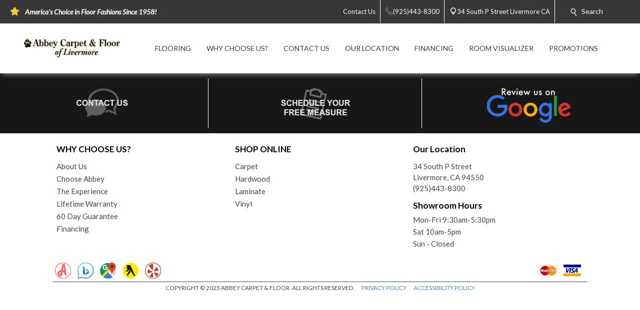

--- FILE ---
content_type: text/html; charset=utf-8
request_url: https://abbeycarpetandfloorsoflivermore.com/aboutus/promotion.aspx
body_size: 31430
content:


<!DOCTYPE html>
<html>

<head><meta charset="utf-8" /><meta name="viewport" content="width=device-width,initial-scale=1" /><title>
	Promotion Title - Livermore, Ca - Abbey Carpet Of Livermore
</title><meta id="scPath" name="scPath" content="/sitecore/content/Abbey Member Sites/L/Livermore/home/AboutUs/Promotion" /><meta id="scID" name="scID" content="{B606D471-999E-48E4-9F1B-AB2A29FC084B}" /><link href="/css/build.app.min.css" rel="stylesheet" />
    <script type="text/javascript" src="https://ajax.googleapis.com/ajax/libs/jquery/1.7.2/jquery.min.js"> </script>
    <link href="https://fonts.googleapis.com/css?family=Lato:300,300i,400,400i,700,900" rel="stylesheet" /><link href="https://maxcdn.bootstrapcdn.com/font-awesome/4.6.3/css/font-awesome.min.css" rel="stylesheet" /><link href="https://fonts.googleapis.com/css?family=Old+Standard+TT:400,400i,700" rel="stylesheet" />

    <script type="text/javascript" src="https://ajax.googleapis.com/ajax/libs/jquery/1.7.2/jquery.min.js"> </script>
    
        <script type="text/javascript" src="https://cdn.roomvo.com/static/scripts/b2b/abbeycarpet.js" defer></script>
    
    <script src="/js/bundle.client.js"></script>
    <script type="text/javascript" src="/js/modernizr-custom.js"></script>
    
<!--BeginNoIndex--> 
<!-- InsertScript -->

<!-- /InsertScript -->
<!--EndNoIndex-->

<!-- Tag Manager script -->
<script>(function(w,d,s,l,i){w[l]=w[l]||[];w[l].push({'gtm.start':new Date().getTime(),event:'gtm.js'});var f=d.getElementsByTagName(s)[0],j=d.createElement(s),dl=l!='dataLayer'?'&l='+l:'';j.async=true;j.src='https://www.googletagmanager.com/gtm.js?id='+i+dl;f.parentNode.insertBefore(j,f);})(window,document,'script','dataLayer','GTM-KP8M6Z6');</script>
<!-- End Tag Manager script --><link href="/css/Abbey/rte.css" rel="stylesheet" type="text/css" />
    <!-- Coria START -->
    <link href="/css/coria/coria.app.min.css" rel="stylesheet" />
    <script type="text/javascript" src="/js/MainMenu.js"></script>
    <!-- Coria END -->
    <script src="https://floorhub.com/scripts/floorhub.js" defer></script>
<link rel='shortcut icon' type='image/x-icon' href='/images/ACFFavicon.ico' /></head>


<body class="">
    

<!-- Tag Manager script -->
<noscript><iframe src="https://www.googletagmanager.com/ns.html?id=GTM-KP8M6Z6" height="0" width="0" style="display:none;visibility:hidden"></iframe></noscript>
<!-- End Tag Manager script -->
    <!-- facebook api -->
<script>
    //contact us form validation
    $(document).ready(function () {
        var contactUsErrorMsg = $('.scfSubmitSummary').text();
        if (contactUsErrorMsg == undefined) return;
        if (!contactUsErrorMsg.match(/[a-z]/i)) return;

        setRedBorderIfEmpty('.scfSingleLineTextBox');
        setRedBorderIfEmpty('.scfTelephoneTextBox');
        setRedBorderIfEmpty('.scfEmailTextBox');
        setRedBorderIfEmpty('.scfMultipleLineTextBox');
    });

    function setRedBorderIfEmpty(elementClass) {
        var el = $(elementClass);
        if (el.length) {
            var txt = el.val();
            if (txt == "")
                el.css("border-color", "red");
        }
    }
</script>

    <!-- end facebook api -->
    <form method="post" action="/aboutus/promotion.aspx" id="form1">
<div class="aspNetHidden">
<input type="hidden" name="RadScriptManager_TSM" id="RadScriptManager_TSM" value="" />
<input type="hidden" name="__EVENTTARGET" id="__EVENTTARGET" value="" />
<input type="hidden" name="__EVENTARGUMENT" id="__EVENTARGUMENT" value="" />
<input type="hidden" name="__VIEWSTATE" id="__VIEWSTATE" value="/[base64]/////D2QCBg8WAh8FAv////8PZAIKDxYCHwUC/////w9kAgwPFgIfBQL/////[base64]/YmM9d2hpdGUfBwUEQmluZx8IBaUBaHR0cDovL3d3dy5iaW5nLmNvbS9sb2NhbC9kZXRhaWxzLmFzcHg/[base64]/[base64]/[base64]/[base64]/tL4gaAhrqjfPY9pZsWsM2WnDklZtI1yfv25SbU=" />
</div>

<script type="text/javascript">
//<![CDATA[
var theForm = document.forms['form1'];
if (!theForm) {
    theForm = document.form1;
}
function __doPostBack(eventTarget, eventArgument) {
    if (!theForm.onsubmit || (theForm.onsubmit() != false)) {
        theForm.__EVENTTARGET.value = eventTarget;
        theForm.__EVENTARGUMENT.value = eventArgument;
        theForm.submit();
    }
}
//]]>
</script>


<script src="/WebResource.axd?d=c6ino6i8-_NmttpSqqugEMtJTTGARumPPzhS6xwoOmyuGPFvzcCO9r0w1s3sT758_Y1PyRKlzyO9rIZSp7Zar8ixqZikZ1Nctr6A9emgVzA1&amp;t=637811549229275428" type="text/javascript"></script>


<script src="/Telerik.Web.UI.WebResource.axd?_TSM_HiddenField_=RadScriptManager_TSM&amp;compress=1&amp;_TSM_CombinedScripts_=%3b%3bSystem.Web.Extensions%2c+Version%3d4.0.0.0%2c+Culture%3dneutral%2c+PublicKeyToken%3d31bf3856ad364e35%3aen-US%3a5bc44d53-7cae-4d56-af98-205692fecf1f%3aea597d4b%3ab25378d2" type="text/javascript"></script>
<div class="aspNetHidden">

	<input type="hidden" name="__VIEWSTATEGENERATOR" id="__VIEWSTATEGENERATOR" value="6B260122" />
</div>
        <script type="text/javascript">
//<![CDATA[
Sys.WebForms.PageRequestManager._initialize('RadScriptManager', 'form1', [], [], [], 90, '');
//]]>
</script>

        
<!--BeginNoIndex--> 
<!-- InsertScript -->


<!-- /InsertScript -->
<!--EndNoIndex-->
        <div id="app" :data-track-id="" >
            <div class="home">
                <header>
                    

    <style>
        .top-nav-item ul li a, .top-nav-item ul li span {
            color: #FFFFFF
        }
    </style>

<div class="top-nav-item" style="background-color:#373737;">
    <a class="responsive-button">
        <div class="menu5">
            <span></span>
            <span></span>
            <span></span>
            <span></span>
        </div>
    </a>
    <ul class="top-nav-left">
        <li class="nav-text">
            <i class="icon">
                <img class="top-nav-icon" src="https://abbeycarpetandfloorsoflivermore.com:443/-/media/cta/icons/star.png">
            </i>
            <span><strong><em>America's Choice in Floor Fashions Since 1958!</em></strong></span>
        </li>
    </ul>
    <ul class="top-nav-right">
                <li class="desktop-only-static">
                    <a href="/ContactUs.aspx" target="">
                        <i class=" icon top-nav-custom-icon">
                        </i>
                        <span class="p-l-5">Contact Us</span>
                    </a>
                </li>
                        <li>
                            <a href="tel:(925)443-8300" class="nav-location-phone-single">
                                <span class="p-l-5">
                                    <i class="icon">
                                        <svg enable-background="new 0 0 50 50" height="50px" id="Layer_1" version="1.1" viewBox="0 0 50 50" width="50px" xml:space="preserve" xmlns="http://www.w3.org/2000/svg" xmlns:xlink="http://www.w3.org/1999/xlink"><rect fill="none" height="50" width="50"></rect><path d="M30.217,35.252c0,0,4.049-2.318,5.109-2.875  c1.057-0.559,2.152-0.7,2.817-0.294c1.007,0.616,9.463,6.241,10.175,6.739c0.712,0.499,1.055,1.924,0.076,3.32  c-0.975,1.396-5.473,6.916-7.379,6.857c-1.909-0.062-9.846-0.236-24.813-15.207C1.238,18.826,1.061,10.887,1,8.978  C0.939,7.07,6.459,2.571,7.855,1.595c1.398-0.975,2.825-0.608,3.321,0.078c0.564,0.781,6.124,9.21,6.736,10.176  c0.419,0.66,0.265,1.761-0.294,2.819c-0.556,1.06-2.874,5.109-2.874,5.109s1.634,2.787,7.16,8.312  C27.431,33.615,30.217,35.252,30.217,35.252z" fill="none" stroke="#ffffff" stroke-miterlimit="10" stroke-width="2"></path></svg>
                                    </i>
                                <span>(925)443-8300</span>
                            </a>
                        </li>
                        <li>
                            <a href="https://www.google.com/maps/search/Abbey Carpet of Livermore, 34 South P Street, Livermore, CA 94550" class="" target="_blank">
                                <i class="icon icon-multiple">
                                    <svg width="400pt" height="400pt" viewBox="0 0 400 400" version="1.1" xmlns="http://www.w3.org/2000/svg">
                                    <g id="#ffffffff">
                                    <path fill="#ffffff" opacity="1.00" d=" M 19.40 96.52 C 22.26 96.25 25.16 96.16 27.95 96.90 C 29.18 97.48 30.41 98.08 31.66 98.62 C 35.16 101.79 38.53 105.09 41.81 108.48 L 42.51 108.50 L 42.47 109.15 C 42.94 109.60 43.41 110.05 43.87 110.51 L 44.54 110.49 L 44.47 111.54 L 45.55 111.47 L 45.48 112.57 L 46.60 112.43 L 46.45 113.58 L 47.62 113.39 L 47.44 114.58 L 48.64 114.38 L 48.43 115.60 L 49.15 115.40 C 49.52 115.75 50.26 116.44 50.63 116.78 L 50.37 117.58 L 51.68 117.26 L 51.42 118.61 L 52.43 118.18 L 52.62 119.30 L 53.72 119.52 L 53.54 120.00 C 54.38 120.63 55.19 121.30 55.96 122.01 C 56.20 122.28 56.67 122.81 56.91 123.07 C 57.62 123.70 58.32 124.35 59.01 125.02 C 59.68 125.67 60.34 126.33 61.00 127.01 C 72.53 138.23 83.75 149.78 95.44 160.84 L 95.50 161.53 L 96.54 161.47 L 96.47 162.54 L 97.55 162.47 L 97.48 163.57 L 98.60 163.44 L 98.46 164.59 L 99.63 164.39 L 99.42 165.58 L 100.14 165.44 C 100.51 165.77 101.24 166.43 101.61 166.76 L 101.40 167.57 L 102.73 167.31 L 102.40 168.60 L 103.74 168.28 L 103.33 169.21 L 104.38 169.55 L 104.71 170.62 L 105.62 170.12 L 105.42 171.17 C 105.80 171.38 106.57 171.81 106.96 172.02 C 107.63 172.68 108.30 173.36 108.97 174.04 C 109.63 174.69 110.30 175.35 110.98 176.00 C 123.18 187.90 135.08 200.11 147.44 211.84 L 147.50 212.53 L 148.54 212.47 L 148.47 213.54 L 149.55 213.47 L 149.47 214.56 L 150.60 214.44 L 150.46 215.60 L 151.22 215.39 C 151.57 215.73 152.27 216.42 152.63 216.76 L 152.50 217.06 C 152.86 217.42 153.58 218.14 153.94 218.51 L 154.70 218.29 L 154.40 219.60 L 155.70 219.27 L 155.34 220.61 L 156.35 220.11 L 156.58 221.25 L 157.67 221.51 L 157.55 221.97 C 158.35 222.64 159.16 223.32 159.96 223.99 C 160.19 224.25 160.66 224.76 160.90 225.02 C 173.55 237.42 186.21 249.83 198.66 262.44 C 199.60 263.20 200.69 263.68 201.86 263.97 C 202.26 263.51 203.05 262.61 203.44 262.15 L 203.51 261.80 C 203.84 261.48 204.48 260.83 204.81 260.50 L 205.19 260.49 C 205.51 260.16 206.17 259.51 206.50 259.18 L 206.46 258.46 L 207.53 258.54 L 207.50 257.81 C 207.83 257.48 208.48 256.82 208.81 256.50 L 209.54 256.53 L 209.46 255.46 L 210.53 255.54 L 210.50 254.81 C 210.82 254.48 211.48 253.83 211.81 253.50 L 212.53 253.54 L 212.46 252.46 L 213.53 252.54 L 213.50 251.81 C 213.82 251.48 214.48 250.83 214.81 250.50 L 215.54 250.53 L 215.46 249.46 L 216.18 249.50 C 216.51 249.17 217.17 248.51 217.50 248.18 L 217.46 247.46 L 218.53 247.54 L 218.50 246.81 C 218.83 246.48 219.48 245.82 219.81 245.50 L 220.54 245.53 L 220.46 244.46 L 221.18 244.50 C 221.51 244.17 222.17 243.51 222.50 243.18 L 222.46 242.46 L 223.54 242.54 L 223.46 241.46 L 224.18 241.50 C 224.51 241.17 225.17 240.51 225.50 240.18 L 225.46 239.46 L 226.53 239.54 L 226.50 238.81 C 226.82 238.48 227.48 237.83 227.81 237.50 L 228.53 237.53 L 228.50 236.81 C 228.82 236.48 229.48 235.83 229.81 235.50 L 230.54 235.53 L 230.46 234.46 L 231.18 234.50 C 231.51 234.17 232.17 233.51 232.50 233.18 L 232.46 232.46 L 233.54 232.54 L 233.46 231.46 L 234.18 231.50 C 234.51 231.17 235.17 230.51 235.50 230.18 L 235.46 229.46 L 236.54 229.54 L 236.46 228.46 L 237.18 228.50 C 237.51 228.17 238.17 227.51 238.50 227.18 L 238.46 226.46 L 239.53 226.54 L 239.50 225.81 C 239.83 225.48 240.48 224.82 240.81 224.50 L 241.54 224.53 L 241.46 223.46 L 242.18 223.50 C 242.51 223.17 243.17 222.51 243.50 222.18 L 243.46 221.46 L 244.54 221.54 L 244.46 220.46 L 245.54 220.54 L 245.46 219.46 L 246.53 219.54 L 246.50 218.81 C 246.83 218.48 247.48 217.82 247.81 217.50 L 248.54 217.53 L 248.46 216.46 L 249.18 216.50 C 249.51 216.17 250.17 215.51 250.50 215.18 L 250.46 214.46 L 251.54 214.54 L 251.46 213.46 L 252.54 213.54 L 252.46 212.45 L 253.53 212.53 L 253.50 211.81 C 253.83 211.48 254.48 210.82 254.81 210.50 L 255.54 210.53 L 255.46 209.46 L 256.53 209.54 L 256.50 208.81 C 256.83 208.48 257.48 207.82 257.81 207.50 L 258.54 207.53 L 258.46 206.46 L 259.53 206.54 L 259.50 205.81 C 259.83 205.48 260.48 204.82 260.81 204.50 L 261.53 204.53 L 261.50 203.81 C 261.82 203.48 262.48 202.83 262.81 202.50 L 263.54 202.53 L 263.46 201.46 L 264.18 201.50 C 264.51 201.17 265.17 200.51 265.50 200.18 L 265.46 199.46 L 266.54 199.54 L 266.46 198.46 L 267.18 198.50 C 267.51 198.17 268.17 197.51 268.50 197.18 L 268.46 196.46 L 269.54 196.54 L 269.46 195.46 L 270.18 195.50 C 270.51 195.17 271.17 194.51 271.50 194.18 L 271.46 193.46 L 272.53 193.54 L 272.50 192.81 C 272.82 192.48 273.48 191.83 273.81 191.50 L 274.53 191.53 L 274.50 190.81 C 274.82 190.48 275.48 189.83 275.81 189.50 L 276.54 189.53 L 276.46 188.46 L 277.54 188.53 L 277.50 187.81 C 277.83 187.48 278.48 186.82 278.81 186.49 L 279.53 186.53 L 279.50 185.81 C 279.83 185.48 280.48 184.82 280.81 184.50 L 281.54 184.53 L 281.46 183.46 L 282.54 183.54 L 282.46 182.46 L 283.54 182.54 L 283.46 181.46 L 284.18 181.50 C 284.51 181.17 285.17 180.51 285.50 180.18 L 285.46 179.46 L 286.53 179.54 L 286.50 178.81 C 286.83 178.48 287.48 177.82 287.81 177.49 L 288.54 177.53 L 288.46 176.46 L 289.19 176.49 C 289.51 176.17 290.17 175.51 290.50 175.18 L 290.46 174.46 L 291.53 174.54 L 291.50 173.81 C 291.83 173.48 292.48 172.83 292.81 172.50 L 293.54 172.53 L 293.46 171.46 L 294.54 171.54 L 294.46 170.46 L 295.18 170.50 C 295.51 170.17 296.17 169.51 296.50 169.18 L 296.46 168.46 L 297.54 168.54 L 297.46 167.46 L 298.53 167.54 L 298.50 166.81 C 298.82 166.48 299.48 165.83 299.81 165.50 L 300.54 165.53 L 300.46 164.46 L 301.53 164.54 L 301.50 163.81 C 301.83 163.48 302.48 162.82 302.81 162.50 L 303.54 162.53 L 303.46 161.46 L 304.54 161.54 L 304.46 160.46 L 305.53 160.54 L 305.50 159.81 C 305.83 159.48 306.48 158.82 306.81 158.50 L 307.54 158.53 L 307.46 157.46 L 308.53 157.54 L 308.50 156.81 C 308.83 156.48 309.48 155.83 309.81 155.50 L 310.54 155.53 L 310.46 154.46 L 311.54 154.54 L 311.46 153.46 L 312.53 153.54 L 312.50 152.81 C 312.82 152.48 313.48 151.83 313.81 151.50 L 314.54 151.53 L 314.46 150.46 L 315.18 150.50 C 315.51 150.17 316.17 149.51 316.50 149.18 L 316.46 148.46 L 317.54 148.54 L 317.46 147.46 L 318.53 147.54 L 318.50 146.81 C 318.82 146.48 319.48 145.83 319.81 145.50 L 320.54 145.53 L 320.45 144.46 L 321.54 144.54 L 321.46 143.46 L 322.54 143.54 L 322.46 142.45 L 323.55 142.53 L 323.47 141.80 C 323.81 141.47 324.47 140.80 324.80 140.47 L 325.55 140.55 L 325.43 139.43 L 326.55 139.55 L 326.43 138.43 L 327.55 138.55 L 327.43 137.43 L 328.17 137.50 C 328.50 137.17 329.17 136.50 329.50 136.17 L 329.43 135.43 L 330.55 135.55 L 330.43 134.43 L 331.17 134.50 C 331.50 134.17 332.17 133.50 332.50 133.17 L 332.43 132.43 L 333.54 132.55 L 333.47 131.80 C 333.81 131.47 334.47 130.80 334.80 130.47 L 335.55 130.55 L 335.43 129.43 L 336.17 129.50 C 336.50 129.17 337.17 128.50 337.50 128.17 L 337.43 127.43 L 338.54 127.55 L 338.47 126.80 C 338.81 126.47 339.47 125.80 339.80 125.47 L 340.55 125.54 L 340.43 124.43 L 341.55 124.55 L 341.43 123.43 L 342.55 123.55 L 342.47 122.80 C 342.80 122.47 343.47 121.80 343.80 121.47 L 344.55 121.55 L 344.47 120.80 C 344.80 120.47 345.47 119.80 345.80 119.47 L 346.55 119.54 L 346.43 118.43 L 347.55 118.55 L 347.47 117.80 C 347.81 117.47 348.47 116.80 348.80 116.47 L 349.55 116.55 L 349.43 115.43 L 350.54 115.55 L 350.47 114.80 C 350.80 114.47 351.47 113.81 351.80 113.47 L 352.55 113.55 L 352.43 112.43 L 353.55 112.55 L 353.43 111.43 L 354.55 111.55 L 354.43 110.43 L 355.17 110.50 C 355.50 110.17 356.17 109.50 356.50 109.17 L 356.43 108.43 L 357.55 108.55 L 357.43 107.43 L 358.55 107.55 L 358.43 106.43 L 359.54 106.55 L 359.47 105.80 C 359.80 105.47 360.47 104.81 360.80 104.47 L 361.55 104.55 L 361.43 103.43 L 362.55 103.55 L 362.43 102.43 L 363.17 102.51 C 363.49 102.18 364.15 101.52 364.48 101.19 L 364.45 100.78 C 365.72 99.88 366.93 98.90 368.18 97.98 C 371.86 96.21 376.02 95.82 379.96 96.85 C 384.01 98.41 387.25 101.43 389.58 105.04 C 391.10 109.16 391.89 113.95 389.72 118.00 C 389.70 118.23 389.67 118.70 389.65 118.94 C 387.37 122.20 384.40 124.86 381.62 127.67 C 324.45 184.84 267.28 242.00 210.12 299.17 C 208.46 301.03 206.18 302.07 203.98 303.13 C 201.19 303.80 198.30 303.74 195.46 303.46 L 195.61 302.88 C 192.89 302.74 190.76 300.98 188.73 299.37 C 188.42 299.08 187.80 298.50 187.48 298.21 L 187.54 297.46 L 186.46 297.54 L 186.50 296.82 C 186.17 296.49 185.51 295.83 185.18 295.50 L 184.46 295.54 L 184.54 294.47 L 183.81 294.50 C 183.48 294.18 182.83 293.52 182.50 293.19 L 182.53 292.46 L 181.46 292.54 L 181.53 291.46 L 180.45 291.53 L 180.53 290.43 L 179.79 290.55 C 179.45 290.21 178.79 289.55 178.45 289.21 L 178.57 288.47 L 177.47 288.55 L 177.54 287.46 L 176.46 287.54 L 176.54 286.46 L 175.45 286.54 L 175.54 285.46 L 174.45 285.54 L 174.54 284.47 L 173.81 284.50 C 173.48 284.17 172.82 283.52 172.50 283.19 L 172.53 282.46 L 171.46 282.54 L 171.53 281.46 L 170.45 281.53 L 170.53 280.43 L 169.79 280.55 C 169.46 280.22 168.79 279.55 168.46 279.22 L 168.57 278.48 L 167.47 278.55 L 167.54 277.47 L 166.81 277.50 C 166.48 277.18 165.83 276.52 165.50 276.19 L 165.53 275.46 L 164.46 275.54 L 164.50 274.82 C 164.17 274.49 163.51 273.83 163.18 273.50 L 162.46 273.54 L 162.54 272.46 L 161.46 272.54 L 161.53 271.46 L 160.45 271.53 L 160.52 270.43 L 159.79 270.55 C 159.45 270.21 158.79 269.55 158.45 269.21 L 158.57 268.47 L 157.47 268.55 L 157.54 267.47 L 156.46 267.54 L 156.50 266.82 C 156.17 266.49 155.51 265.83 155.18 265.50 L 154.46 265.54 L 154.54 264.47 L 153.81 264.50 C 153.48 264.17 152.82 263.52 152.50 263.19 L 152.53 262.46 L 151.46 262.54 L 151.53 261.46 L 150.45 261.53 L 150.53 260.43 L 149.79 260.55 C 149.45 260.21 148.79 259.55 148.45 259.21 L 148.57 258.47 L 147.47 258.55 L 147.54 257.47 L 146.46 257.54 L 146.50 256.82 C 146.17 256.49 145.51 255.83 145.18 255.50 L 144.46 255.54 L 144.54 254.47 L 143.81 254.50 C 143.48 254.17 142.82 253.52 142.50 253.19 L 142.53 252.46 L 141.46 252.54 L 141.53 251.46 L 140.44 251.53 L 140.52 250.42 L 139.79 250.55 C 139.45 250.22 138.79 249.55 138.45 249.21 L 138.57 248.47 L 137.47 248.55 L 137.54 247.46 L 136.46 247.54 L 136.54 246.47 L 135.81 246.50 C 135.48 246.18 134.83 245.52 134.50 245.19 L 134.54 244.47 L 133.46 244.55 L 133.54 243.46 L 132.46 243.54 L 132.54 242.46 L 131.46 242.54 L 131.53 241.46 L 130.44 241.53 L 130.54 240.43 L 129.41 240.60 L 129.50 239.84 C 129.17 239.51 128.50 238.84 128.17 238.51 L 127.47 238.55 L 127.54 237.47 L 126.46 237.54 L 126.54 236.46 L 125.46 236.54 L 125.54 235.46 L 124.46 235.54 L 124.54 234.47 L 123.81 234.50 C 123.48 234.17 122.82 233.52 122.50 233.19 L 122.53 232.46 L 121.46 232.54 L 121.53 231.46 L 120.45 231.53 L 120.52 230.42 L 119.78 230.54 C 119.45 230.21 118.79 229.55 118.45 229.21 L 118.57 228.48 L 117.47 228.55 L 117.54 227.47 L 116.81 227.51 C 116.48 227.18 115.83 226.52 115.50 226.19 L 115.53 225.47 L 114.81 225.50 C 114.48 225.18 113.83 224.52 113.50 224.19 L 113.53 223.47 L 112.81 223.50 C 112.48 223.17 111.82 222.52 111.50 222.19 L 111.53 221.46 L 110.45 221.53 L 110.53 220.43 L 109.79 220.55 C 109.45 220.21 108.79 219.55 108.45 219.21 L 108.57 218.47 L 107.47 218.55 L 107.54 217.47 L 106.45 217.54 L 106.53 216.46 L 105.81 216.50 C 105.48 216.17 104.82 215.52 104.50 215.19 L 104.53 214.46 L 103.46 214.55 L 103.54 213.46 L 102.46 213.54 L 102.54 212.46 L 101.46 212.54 L 101.53 211.46 L 100.45 211.53 L 100.53 210.43 L 99.79 210.55 C 99.45 210.21 98.79 209.55 98.45 209.21 L 98.57 208.47 L 97.47 208.55 L 97.54 207.47 L 96.46 207.54 L 96.50 206.82 C 96.17 206.49 95.51 205.83 95.18 205.50 L 94.46 205.54 L 94.54 204.47 L 93.81 204.50 C 93.48 204.17 92.83 203.52 92.50 203.19 L 92.53 202.46 L 91.46 202.54 L 91.53 201.46 L 90.45 201.53 L 90.53 200.43 L 89.79 200.55 C 89.45 200.21 88.79 199.55 88.45 199.21 L 88.57 198.47 L 87.47 198.55 L 87.53 197.47 L 86.81 197.50 C 86.48 197.18 85.83 196.52 85.50 196.19 L 85.53 195.46 L 84.46 195.54 L 84.54 194.47 L 83.81 194.50 C 83.48 194.18 82.83 193.52 82.50 193.19 L 82.53 192.46 L 81.46 192.54 L 81.53 191.46 L 80.45 191.53 L 80.52 190.43 L 79.79 190.55 C 79.45 190.21 78.79 189.55 78.45 189.21 L 78.57 188.47 L 77.47 188.55 L 77.54 187.47 L 76.46 187.54 L 76.50 186.82 C 76.17 186.49 75.51 185.83 75.18 185.50 L 74.46 185.54 L 74.54 184.46 L 73.46 184.54 L 73.50 183.82 C 73.17 183.49 72.51 182.83 72.18 182.50 L 71.46 182.54 L 71.53 181.46 L 70.45 181.53 L 70.53 180.43 L 69.79 180.55 C 69.45 180.21 68.79 179.55 68.45 179.21 L 68.57 178.47 L 67.47 178.55 L 67.53 177.47 L 66.81 177.50 C 66.48 177.17 65.82 176.52 65.50 176.19 L 65.53 175.46 L 64.46 175.54 L 64.54 174.47 L 63.81 174.50 C 63.48 174.18 62.83 173.52 62.50 173.19 L 62.54 172.47 L 61.46 172.55 L 61.54 171.47 L 60.45 171.53 L 60.53 170.43 L 59.79 170.55 C 59.45 170.21 58.79 169.55 58.45 169.21 L 58.57 168.48 L 57.47 168.55 L 57.54 167.47 L 56.46 167.54 L 56.54 166.47 L 55.81 166.50 C 55.48 166.17 54.82 165.52 54.50 165.19 L 54.53 164.46 L 53.46 164.54 L 53.54 163.47 L 52.81 163.50 C 52.48 163.17 51.82 162.52 51.50 162.19 L 51.53 161.46 L 50.45 161.53 L 50.52 160.43 L 49.78 160.55 C 49.45 160.21 48.79 159.55 48.45 159.21 L 48.57 158.47 L 47.47 158.55 L 47.53 157.47 L 46.81 157.50 C 46.48 157.17 45.82 156.52 45.50 156.19 L 45.53 155.47 L 44.81 155.50 C 44.48 155.18 43.83 154.52 43.50 154.19 L 43.53 153.46 L 42.46 153.54 L 42.54 152.46 L 41.46 152.54 L 41.53 151.46 L 40.45 151.53 L 40.52 150.43 L 39.79 150.55 C 39.45 150.21 38.78 149.54 38.45 149.21 L 38.57 148.47 L 37.47 148.55 L 37.54 147.47 L 36.46 147.54 L 36.54 146.46 L 35.46 146.54 L 35.50 145.82 C 35.17 145.49 34.51 144.83 34.18 144.50 L 33.46 144.54 L 33.54 143.47 L 32.81 143.50 C 32.48 143.18 31.83 142.52 31.50 142.19 L 31.53 141.47 L 30.45 141.53 L 30.53 140.43 L 29.79 140.55 C 29.46 140.22 28.79 139.55 28.46 139.22 L 28.57 138.48 L 27.47 138.55 L 27.54 137.47 L 26.81 137.50 C 26.48 137.18 25.83 136.52 25.50 136.19 L 25.53 135.46 L 24.46 135.54 L 24.50 134.82 C 24.17 134.49 23.51 133.83 23.18 133.50 L 22.46 133.54 L 22.54 132.46 L 21.46 132.54 L 21.53 131.46 L 20.45 131.53 L 20.53 130.43 L 19.79 130.55 C 19.45 130.21 18.79 129.55 18.45 129.21 L 18.57 128.47 L 17.47 128.55 L 17.53 127.47 L 16.81 127.50 C 16.48 127.17 15.83 126.52 15.50 126.19 L 15.53 125.46 L 14.46 125.54 L 14.54 124.46 L 13.80 124.55 C 13.51 124.21 12.94 123.54 12.65 123.21 C 10.36 120.78 8.11 117.92 8.19 114.39 L 7.59 114.42 C 6.80 107.61 10.72 101.54 16.17 97.86 C 17.33 97.61 18.49 97.38 19.65 97.15 L 19.40 96.52 Z" />
                                    </g>
                                    </svg>
                                </i>
                                <i class="icon icon-single">
                                    <svg width="512pt" height="512pt" viewBox="0 0 512 512" version="1.1" xmlns="http://www.w3.org/2000/svg">
                                        <g id="#d3d3d3ff">
                                            <path fill="#d3d3d3" opacity="1.00" d=" M 248.57 0.00 L 263.93 0.00 C 290.38 1.32 316.64 7.71 340.42 19.46 C 373.54 35.65 401.78 61.61 420.73 93.24 C 435.99 118.58 445.23 147.51 447.45 177.01 C 447.64 178.66 447.39 180.44 448.18 181.97 C 448.45 189.58 448.98 197.32 447.58 204.84 C 445.89 232.11 438.11 258.99 425.13 283.03 C 416.76 299.06 405.13 312.99 394.45 327.47 C 348.39 389.00 302.12 450.38 256.18 512.00 L 255.79 512.00 C 204.19 442.71 152.12 373.77 100.40 304.57 C 79.17 275.36 66.42 240.02 64.37 203.96 C 63.14 196.08 63.15 187.92 64.36 180.05 C 65.95 152.41 73.78 125.17 86.95 100.83 C 106.37 64.72 137.69 35.16 174.88 17.89 C 197.92 7.03 223.16 1.19 248.57 0.00 M 249.10 64.23 C 227.69 65.28 206.60 71.97 188.42 83.32 C 165.50 97.55 147.28 119.20 137.25 144.25 C 127.20 169.07 125.36 197.08 131.83 223.04 C 138.27 249.10 153.26 272.93 173.86 290.11 C 196.60 309.27 226.22 320.18 255.98 319.90 C 282.66 320.15 309.25 311.43 330.84 295.80 C 353.73 279.34 370.95 255.13 378.81 228.04 C 386.36 202.35 385.58 174.26 376.57 149.04 C 367.47 123.38 349.90 100.85 327.27 85.72 C 304.47 70.29 276.58 62.65 249.10 64.23 Z"></path>
                                        </g>
                                    </svg>
                                </i>
                                <span class="p-l-5">34 South P Street Livermore CA</span>
                            </a>
                        </li>
                <li id="search" class="col-8 col-sm-7 col-md-5 top-nav-search" style="background-color:#373737;">
                    <div class="search-menu">
                        <i class="icon">
                            <svg width="512pt" height="512pt" viewBox="0 0 512 512" version="1.1" xmlns="http://www.w3.org/2000/svg">
                                <g id="#ffffffff">
                                    <path fill="#ffffff" opacity="1.00" d=" M 200.46 0.60 C 212.65 0.22 224.86 -0.01 237.04 0.66 C 243.39 1.95 249.95 2.22 256.21 4.07 C 257.58 4.33 258.97 4.56 260.36 4.80 C 262.88 5.65 265.45 6.35 268.03 7.01 C 270.32 7.72 272.59 8.50 274.86 9.30 C 277.56 10.19 280.23 11.21 282.87 12.30 C 285.95 13.50 288.96 14.87 291.94 16.31 C 294.31 17.45 296.65 18.63 299.00 19.82 C 329.17 36.01 354.29 61.48 369.91 91.97 C 371.07 94.26 372.18 96.58 373.30 98.89 C 374.47 101.61 375.65 104.33 376.70 107.09 C 377.11 108.11 377.53 109.13 377.95 110.15 C 379.11 113.39 380.14 116.68 381.30 119.92 C 382.30 123.61 383.19 127.33 384.31 130.99 C 384.46 132.45 384.61 133.92 384.75 135.39 L 385.35 135.29 C 386.71 143.76 387.72 152.25 388.43 160.79 C 388.65 167.39 388.43 173.98 388.46 180.58 L 387.78 180.60 C 387.82 187.84 386.68 195.00 385.39 202.11 C 384.92 204.01 384.51 205.92 384.15 207.85 C 383.39 210.58 382.74 213.34 382.00 216.08 C 380.18 222.12 378.17 228.11 375.76 233.94 C 373.80 238.74 371.49 243.38 369.17 248.01 C 360.01 265.36 347.88 281.18 333.34 294.38 C 331.76 295.97 329.17 297.15 329.29 299.75 C 334.19 305.92 338.12 312.78 342.61 319.24 C 376.50 370.17 410.35 421.12 444.24 472.05 C 446.10 474.78 447.18 477.92 448.43 480.95 C 448.85 485.58 448.85 490.24 448.41 494.87 C 446.96 498.18 445.62 501.62 443.25 504.41 C 440.86 507.50 437.39 509.41 434.06 511.30 C 432.54 511.53 431.04 511.79 429.53 512.00 L 420.38 512.00 C 412.95 511.51 406.48 506.55 402.30 500.64 C 363.44 442.31 324.75 383.86 285.81 325.59 C 282.06 325.82 278.72 328.23 275.12 329.27 C 272.07 330.24 269.02 331.20 265.94 332.07 C 264.60 332.46 263.28 332.87 261.96 333.32 C 261.22 333.45 259.75 333.70 259.01 333.83 C 256.31 334.63 253.55 335.19 250.79 335.71 C 248.36 336.32 245.87 336.55 243.37 336.65 L 243.42 337.27 C 239.94 337.46 236.46 337.61 233.01 338.10 C 220.53 339.28 208.01 338.32 195.56 337.31 L 195.58 336.69 C 190.48 336.61 185.58 335.10 180.58 334.30 L 179.86 333.88 C 171.63 332.25 163.71 329.34 155.87 326.39 C 154.55 325.81 153.24 325.26 151.94 324.69 C 150.62 324.11 149.30 323.54 147.99 322.96 C 144.91 321.45 141.86 319.90 138.79 318.36 C 105.19 300.07 78.00 270.26 63.18 234.96 C 62.79 234.00 62.41 233.04 62.03 232.08 C 61.01 229.42 60.01 226.75 59.06 224.07 C 56.47 216.51 54.56 208.74 52.87 200.94 C 52.69 199.58 52.52 198.21 52.35 196.85 C 51.50 194.12 51.39 191.26 51.34 188.43 L 50.69 188.42 C 50.19 175.35 49.27 162.10 51.26 149.12 C 51.43 146.66 51.58 144.17 52.36 141.80 C 52.55 140.26 52.72 138.71 52.92 137.17 C 53.74 134.08 54.29 130.92 55.20 127.85 C 55.38 126.89 55.55 125.94 55.73 124.99 C 56.27 123.45 56.75 121.89 57.24 120.33 C 58.13 117.16 59.22 114.04 60.35 110.94 C 61.10 108.91 61.90 106.88 62.65 104.85 C 64.01 101.88 65.31 98.88 66.62 95.88 C 67.82 93.61 68.98 91.31 70.15 89.02 C 82.63 65.98 100.40 45.84 121.84 30.75 C 130.45 24.78 139.49 19.40 149.07 15.14 C 150.43 14.53 151.79 13.93 153.16 13.33 C 154.43 12.80 155.72 12.27 156.99 11.73 C 159.67 10.72 162.37 9.76 165.03 8.70 C 165.52 8.60 166.50 8.38 166.99 8.27 C 171.83 6.48 176.86 5.23 181.89 4.07 C 185.52 3.17 189.25 2.73 192.88 1.79 C 195.41 1.58 197.96 1.42 200.50 1.31 L 200.46 0.60 M 205.31 45.46 C 204.02 47.51 201.12 46.33 199.12 46.98 C 195.88 48.12 192.31 48.02 189.15 49.36 C 187.95 49.49 186.75 49.61 185.55 49.72 L 185.66 50.32 C 182.56 50.92 179.66 52.20 176.57 52.81 L 176.61 53.31 C 175.40 53.55 174.23 53.90 173.09 54.34 C 171.70 54.96 170.32 55.59 169.01 56.36 C 168.74 56.39 168.19 56.46 167.92 56.49 C 165.62 57.79 163.19 58.87 160.95 60.30 C 160.69 60.36 160.16 60.46 159.90 60.51 C 158.18 61.75 156.32 62.80 154.42 63.73 L 154.35 64.54 C 154.00 64.54 153.31 64.54 152.96 64.54 C 151.71 65.54 150.44 66.51 149.19 67.51 L 148.40 67.34 L 148.33 68.17 C 147.80 68.50 146.74 69.15 146.22 69.48 L 145.75 69.57 C 144.29 70.83 142.82 72.08 141.30 73.27 C 138.81 75.11 136.59 77.28 134.33 79.39 C 134.08 79.67 133.56 80.25 133.30 80.53 L 132.56 80.57 L 132.51 81.56 L 131.52 81.54 L 131.54 82.29 C 131.24 82.55 130.65 83.06 130.36 83.31 C 128.03 85.78 125.76 88.28 123.47 90.77 L 123.50 91.23 C 122.16 92.68 120.90 94.20 119.71 95.77 C 118.19 97.94 116.68 100.11 115.25 102.33 C 114.13 103.99 113.11 105.71 112.24 107.51 L 111.77 107.66 C 110.60 110.21 109.15 112.62 108.17 115.25 L 107.64 115.56 C 106.95 117.43 106.15 119.26 105.27 121.06 C 104.83 122.18 104.47 123.34 104.21 124.53 L 103.74 124.46 C 103.41 125.60 103.05 126.75 102.67 127.88 C 102.17 129.45 101.68 131.02 101.27 132.61 L 100.63 132.50 C 100.56 133.85 100.49 135.21 100.42 136.56 L 99.68 136.45 C 99.42 139.05 98.86 141.62 97.92 144.06 C 97.69 145.88 97.55 147.71 97.45 149.54 C 97.26 149.57 96.89 149.61 96.71 149.63 C 96.60 152.47 96.43 155.31 96.29 158.15 C 95.24 161.66 95.66 165.38 95.53 169.00 C 95.66 172.91 95.22 176.93 96.29 180.75 C 96.45 183.63 96.62 186.51 96.75 189.40 C 96.94 189.38 97.30 189.34 97.49 189.32 C 97.58 191.48 97.60 193.71 98.39 195.76 C 98.99 198.12 99.43 200.52 100.23 202.82 C 100.50 204.18 100.77 205.56 101.34 206.84 C 101.93 208.51 102.50 210.20 103.09 211.87 C 103.44 212.86 103.82 213.83 104.21 214.80 C 104.59 215.81 104.99 216.82 105.42 217.81 C 106.27 219.61 107.10 221.43 107.74 223.32 L 108.28 223.62 C 108.82 225.09 109.55 226.47 110.28 227.86 C 110.75 228.69 111.21 229.53 111.67 230.38 C 112.73 232.10 113.76 233.83 114.70 235.62 L 115.50 235.70 C 115.51 236.04 115.52 236.72 115.52 237.06 C 119.04 241.66 122.33 246.45 126.18 250.80 C 129.76 254.89 133.66 258.71 137.69 262.36 C 137.95 262.58 138.47 263.00 138.73 263.21 C 140.41 264.57 142.06 265.97 143.73 267.34 C 144.94 268.17 146.14 269.03 147.38 269.85 L 147.51 270.27 C 148.87 271.06 150.20 271.90 151.56 272.69 L 151.66 273.48 C 152.01 273.50 152.71 273.53 153.07 273.55 C 154.34 274.55 155.64 275.50 156.93 276.48 C 157.28 276.46 157.99 276.42 158.34 276.40 L 158.59 277.64 C 158.93 277.65 159.60 277.66 159.94 277.67 C 161.07 278.48 162.28 279.19 163.60 279.66 C 163.62 279.79 163.66 280.06 163.69 280.19 C 165.18 280.67 166.64 281.28 168.10 281.90 C 169.46 282.65 170.88 283.32 172.44 283.61 L 172.45 284.35 C 173.24 284.42 174.81 284.54 175.59 284.61 L 175.46 285.28 C 177.02 285.69 178.57 286.18 180.11 286.67 C 181.27 287.03 182.44 287.35 183.62 287.66 C 183.63 287.82 183.65 288.16 183.66 288.33 C 184.64 288.39 186.59 288.52 187.57 288.58 L 187.65 289.22 C 190.62 289.60 193.51 290.45 196.50 290.73 L 196.43 291.30 C 198.33 291.37 200.23 291.48 202.14 291.64 C 205.62 293.03 209.49 292.43 213.16 292.71 C 217.10 293.15 221.67 294.14 225.28 292.21 L 225.57 293.17 C 229.10 292.24 232.80 292.56 236.41 292.27 C 236.40 292.10 236.38 291.74 236.38 291.57 C 239.68 291.66 242.86 290.74 246.08 290.15 C 249.29 289.32 252.55 288.65 255.72 287.65 C 256.76 287.31 257.81 286.96 258.86 286.60 C 260.60 286.05 262.34 285.42 263.96 284.54 C 264.24 284.53 264.79 284.49 265.07 284.48 C 267.39 283.20 269.84 282.15 272.35 281.29 L 272.61 280.78 C 275.26 279.79 277.67 278.31 280.24 277.14 L 280.41 276.73 C 282.28 275.82 284.08 274.77 285.75 273.52 L 286.57 273.60 L 286.69 272.86 C 288.62 271.81 290.44 270.57 292.19 269.24 C 293.56 268.20 294.94 267.16 296.36 266.16 L 296.45 265.40 L 297.25 265.57 C 299.60 263.38 301.90 261.12 304.44 259.13 L 304.48 258.40 L 305.17 258.45 C 305.50 258.13 306.15 257.50 306.48 257.18 L 306.44 256.48 L 307.50 256.53 L 307.47 255.49 L 308.16 255.44 C 308.47 255.12 309.08 254.48 309.39 254.16 L 309.46 253.74 C 313.95 249.39 317.65 244.34 321.29 239.29 C 322.10 238.06 322.90 236.82 323.66 235.56 C 324.19 234.73 324.73 233.90 325.27 233.08 C 326.19 231.31 327.21 229.60 328.37 227.98 C 328.41 227.72 328.49 227.20 328.53 226.93 C 329.78 225.02 330.77 222.96 331.64 220.85 C 332.24 219.61 332.82 218.36 333.42 217.12 C 333.81 216.02 334.24 214.95 334.64 213.86 C 335.60 211.31 336.46 208.73 337.38 206.16 C 337.92 204.27 338.41 202.37 338.76 200.43 L 339.32 200.53 C 339.42 198.70 339.44 196.82 340.31 195.16 C 340.98 191.49 341.48 187.79 342.17 184.12 C 342.84 171.81 343.41 159.26 340.83 147.12 C 340.64 145.53 340.48 143.95 340.35 142.37 L 339.65 142.56 C 339.53 141.06 339.37 139.57 339.17 138.08 C 338.34 136.11 337.81 134.03 337.21 131.98 C 336.86 130.79 336.54 129.59 336.27 128.39 L 335.78 128.53 C 335.52 127.35 335.22 126.19 334.86 125.04 C 334.14 123.32 333.44 121.60 332.57 119.96 C 332.56 119.72 332.54 119.25 332.53 119.01 C 331.21 116.74 330.10 114.35 328.93 112.00 C 327.72 109.79 326.47 107.60 325.32 105.36 L 324.54 105.24 C 324.53 104.90 324.52 104.24 324.51 103.90 C 323.56 102.69 322.65 101.46 321.80 100.19 C 321.28 99.38 320.77 98.59 320.27 97.79 C 318.00 94.71 315.65 91.69 313.17 88.78 C 312.96 88.51 312.54 87.97 312.33 87.70 C 308.71 83.64 304.90 79.72 300.77 76.18 C 300.49 75.96 299.95 75.54 299.68 75.33 C 298.18 74.06 296.68 72.78 295.23 71.46 L 294.82 71.45 C 291.85 68.84 288.46 66.78 285.25 64.49 L 284.43 64.61 L 284.31 63.81 C 282.65 63.01 281.03 62.12 279.38 61.30 L 279.29 60.86 C 276.77 59.79 274.37 58.46 271.90 57.29 C 270.67 56.69 269.43 56.12 268.21 55.52 C 267.00 55.12 265.79 54.72 264.58 54.35 L 264.62 53.67 C 263.83 53.60 262.23 53.47 261.44 53.40 L 261.63 52.53 C 260.84 52.48 259.26 52.38 258.47 52.33 L 258.47 51.70 C 256.43 51.22 254.41 50.65 252.36 50.23 L 252.55 49.57 C 251.16 49.53 249.78 49.49 248.40 49.45 L 248.57 48.72 C 245.32 48.36 242.09 47.77 238.92 46.94 C 236.73 46.65 234.51 46.54 232.30 46.48 L 232.46 45.74 C 223.92 45.59 215.36 45.22 206.84 45.88 L 205.73 47.30 C 205.63 46.84 205.42 45.92 205.31 45.46 Z" />
                                </g>
                            </svg>
                        </i>
                        <span>Search</span>
                    </div>
                    <div class="input-group search-box" style="width: 280px;">
                        <i class="icon">
                            <svg class="feather feather-arrow-right" fill="none" height="24" stroke="currentColor" stroke-linecap="round" stroke-linejoin="round" stroke-width="2" viewBox="0 0 24 24" width="24" xmlns="http://www.w3.org/2000/svg"><line x1="5" x2="19" y1="12" y2="12"/><polyline points="12 5 19 12 12 19"/></svg>
                        </i>
                        <input type="text" class="form-control" id="search-field" placeholder="Search" style="width: 280px;"/>
                    </div>
                </li>
    </ul>
    <div class="top-mobile-background theme-background-color"></div>
    <div class="dynamic-logo">
        <a href="/">
            <span class="align-container align-img">
                <img src="https://abbeycarpetandfloorsoflivermore.com:443/-/media/abbey/membersiteimages/1152/homepage/abbey-carpet-floor-livermore.png" alt="Abbey Carpet &amp; Floor of Livermore">
            </span>
            <span class="align-container align-txt">
                <h1></h1>
            </span>
        </a>
    </div>
</div>

<script type="text/javascript" src="/js/MenuPreloader.js"></script>
<script type="text/javascript">
    // custom menu resizing
    function logoImageLoaded() {
        var imgLogo = $(".main-menu-logo img");
        var height = imgLogo.height();
        if (height > 80) {
            var newHeight = height + 67 + "px";
            var newLineHeight = height + 21 + "px";
            var newTitleMargin = (height - 70) / 2 + "px";

            $("#app").css("padding-top", newHeight);
            $("#header-main #navigation #menu.level-1 > li > a").css("line-height", newLineHeight);
            $(".main-menu-logo").css("line-height", newLineHeight);
            $(".main-menu-logo").css("height", newLineHeight);
            $(".main-menu-logo .store-name").css("margin-top", newTitleMargin);
        }
        else {
            $(".main-menu-logo").css("line-height", "90px");
        }
    };

</script>

<style>
    .theme-font-color {
        color: #FFFFFF !important;
    }
    .theme-background-color {
        background-color: #206ba4;
    }
    .theme-triangle-color:after {
        border-top: 10px solid #206ba4;
    }
    #header-main #navigation #menu.level-1 > li:hover > a.theme-background-color-color {
        color: #206ba4;
    }
    .theme-background-color-overline {
        border-top: 4px solid #206ba4;
    }
    .mega-menu-l1 li.active {
        background-color: #206ba4 !important;
    }

    #app {
        padding-top:147px;
        max-width:1920px;
    }

    @media screen and (max-width: 1024px) {
        #app {
            padding-top: 221px !important
        }
    }
</style>

<div id="header-main" class="row">
    <div id="menu-wrapper" class="col-md-12">
        <div class="row">
            <nav id="navigation">
                <div class="main-menu">
                        <a class="main-menu-logo" href="/">
                            <span class="align-container">
                                <img src="https://abbeycarpetandfloorsoflivermore.com:443/-/media/abbey/membersiteimages/1152/homepage/abbey-carpet-floor-livermore.png" onload="logoImageLoaded()" alt="Abbey Carpet &amp; Floor of Livermore">
                            </span>
                            <span class="align-container">
                                <span class="store-name" style="font-size:24px; left:0; margin-left:10px; color:#666; margin-bottom:0; float:right; font-family:Georgia,serif; max-width:200px; display:block; line-height:1.2; font-weight:bold;"></span>
                            </span>
                        </a>
                        <ul id="menu" class="level-1">
                                <li class="menu-item sub sub-1 mega-menu-item">
                                    <a class="text-uppercase theme-color theme-background-color-color"  target="">
                                        <span class="theme-background-color-overline">Flooring</span>
                                    </a>
                                        <div class="mega-menu-outer-container" style="display:none">
                                            <div class="mega-menu-container">
                                                    <div class="mega-menu-l1-container">
                                                        <h6 class="list-title">EXPLORE</h6>
                                                        <ul class="mega-menu-l1">

                                                                <li class="mega-menu-l1-item" link-name="Carpet">
                                                                    <a  target="">CARPET</a>
                                                                </li>
                                                                <li class="mega-menu-l1-item" link-name="Hardwood">
                                                                    <a  target="">HARDWOOD</a>
                                                                </li>
                                                                <li class="mega-menu-l1-item" link-name="Laminate">
                                                                    <a  target="">LAMINATE</a>
                                                                </li>
                                                                <li class="mega-menu-l1-item" link-name="Vinyl">
                                                                    <a  target="">VINYL</a>
                                                                </li>
                                                                <li class="mega-menu-l1-item" link-name="Room-Visualizer">
                                                                    <a href=javascript:roomvo.startStandaloneVisualizer(); target="">Visualize Your Room</a>
                                                                </li>
                                                        </ul>
                                                    </div>
                                                        <div class="mega-menu-l2-container" link-parent="Carpet" style="display:none">
                                                            <ul class="mega-menu-l2">
                                                                    <li><a href=/flooring-products.aspx?product_type=1&amp;prefilter=%7B%22productSubtypes%22:[5,6,7]%7D target="">Shop for Carpet</a></li>
                                                                    <li><a href=/carpet/carpet-brands.aspx target="">Carpet Brands</a></li>
                                                                    <li><a href=/carpet/selecting-carpet.aspx target="">Selecting Carpet</a></li>
                                                                    <li><a href=/carpet/preparing-your-home-for-carpet.aspx target="">Preparing Your Home</a></li>
                                                                    <li><a href=/carpet/carpet-care-and-maintenance.aspx target="">Carpet Care</a></li>
                                                                    <li><a href=/carpet/lifetime-warranty.aspx target="">Lifetime Warranty</a></li>
                                                            </ul>
                                                                <ul class="cta-tiles">
            <li class="tile">
                <a href="/carpet/exclusive-brands/alexander-smith.aspx">
                    <img src="https://abbeycarpetandfloorsoflivermore.com:443/-/media/cta/abbey-exclusive/carpet/alexander-smith-carpet-cta.jpg" alt="Save on Alexander Smith carpet this month at Abbey Carpet &amp; Floor!">
                        <p class="tile-label CTA-only-mobile">Alexander Smith</p>
                </a>
            </li>
            <li class="tile">
                <a href="/carpet/exclusive-brands/american-showcase.aspx">
                    <img src="https://abbeycarpetandfloorsoflivermore.com:443/-/media/cta/abbey-exclusive/carpet/american-showcase-carpet-cta.jpg" alt="Save on American Showcase carpet this month at Abbey Carpet &amp; Floor!">
                        <p class="tile-label CTA-only-mobile">American Showcase</p>
                </a>
            </li>
            <li class="tile">
                <a href="/carpet/exclusive-brands/infinity.aspx">
                    <img src="https://abbeycarpetandfloorsoflivermore.com:443/-/media/cta/abbey-exclusive/carpet/infinity-carpet-collection-cta.jpg" alt="Featuring our exclusive Infinity carpet brand">
                        <p class="tile-label CTA-only-mobile">Infinity Nylon</p>
                </a>
            </li>
            <li class="tile">
                <a href="/carpet/exclusive-brands/pet-defense-carpet.aspx">
                    <img src="https://abbeycarpetandfloorsoflivermore.com:443/-/media/abbey/images/brands/petdefense/pet-defensetm-carpet-cta.jpg" alt="Pet Defense carpet exclusively at Abbey Carpet &amp; Floor">
                        <p class="tile-label CTA-only-mobile">Pet Defense Carpet</p>
                </a>
            </li>
    </ul>

                                                        </div>
                                                        <div class="mega-menu-l2-container" link-parent="Hardwood" style="display:none">
                                                            <ul class="mega-menu-l2">
                                                                    <li><a href=/flooring-products.aspx?product_type=1&amp;prefilter=%7B%22productSubtypes%22:[1]%7D target="">Shop For Hardwood</a></li>
                                                                    <li><a href=/hardwood/hardwood-brands.aspx target="">Hardwood Brands</a></li>
                                                                    <li><a href=/hardwood/selecting-hardwood-flooring.aspx target="">Selecting Hardwood</a></li>
                                                                    <li><a href=/hardwood/hardwood-care-and-maintenance.aspx target="">Hardwood Care</a></li>
                                                            </ul>
                                                                <ul class="cta-tiles">
            <li class="tile">
                <a href="/hardwood/exclusive-brands/alexander-smith.aspx">
                    <img src="https://abbeycarpetandfloorsoflivermore.com:443/-/media/cta/abbey-exclusive/hardwood/alexander-smith-hardwood-cta.jpg" alt="Save on Alexander Smith hardwood flooring this month at Abbey Carpet &amp; Floor!">
                        <p class="tile-label CTA-only-mobile">Alexander Smith</p>
                </a>
            </li>
            <li class="tile">
                <a href="/hardwood/exclusive-brands/american-showcase.aspx">
                    <img src="https://abbeycarpetandfloorsoflivermore.com:443/-/media/cta/abbey-exclusive/hardwood/american-showcase-hardwood-cta.jpg" alt="Save on American Showcase hardwood flooring this month at Abbey Carpet &amp; Floor!">
                        <p class="tile-label CTA-only-mobile">American Showcase</p>
                </a>
            </li>
            <li class="tile">
                <a href="/hardwood/selecting-hardwood-flooring.aspx">
                    <img src="https://abbeycarpetandfloorsoflivermore.com:443/-/media/cta/global/hardwood/mohawk-hardwood-cta.jpg" alt="Featuring hardwood flooring from Mohawk. Visit our showroom where you&#39;re sure to find flooring you love at a price you can afford!">
                        <p class="tile-label CTA-only-mobile">Mohawk</p>
                </a>
            </li>
            <li class="tile">
                <a href="/hardwood/selecting-hardwood-flooring.aspx">
                    <img src="https://abbeycarpetandfloorsoflivermore.com:443/-/media/cta/global/hardwood/shaw-hardwood-cta.jpg" alt="Featuring hardwood flooring from Shaw. Visit our showroom where you&#39;re sure to find flooring you love at a price you can afford!">
                        <p class="tile-label CTA-only-mobile">Shaw Floors</p>
                </a>
            </li>
    </ul>

                                                        </div>
                                                        <div class="mega-menu-l2-container" link-parent="Laminate" style="display:none">
                                                            <ul class="mega-menu-l2">
                                                                    <li><a href=/flooring-products.aspx?product_type=1&amp;prefilter=%7B%22productSubtypes%22:[11]%7D target="">Shop For Laminate</a></li>
                                                                    <li><a href=/laminate/laminate-brands.aspx target="">Laminate Brands</a></li>
                                                                    <li><a href=/laminate/selecting-laminate-flooring.aspx target="">Selecting Laminate</a></li>
                                                                    <li><a href=/laminate/laminate-care-and-maintenance.aspx target="">Laminate Care</a></li>
                                                            </ul>
                                                                <ul class="cta-tiles">
            <li class="tile">
                <a href="/laminate/selecting-laminate-flooring.aspx">
                    <img src="https://abbeycarpetandfloorsoflivermore.com:443/-/media/cta/global/laminate/slcc-laminate-cta.jpg" alt="Featuring laminate flooring from SLCC. Visit our showroom where you&#39;re sure to find flooring you love at a price you can afford!">
                        <p class="tile-label CTA-only-mobile">SLCC Flooring</p>
                </a>
            </li>
            <li class="tile">
                <a href="/laminate/selecting-laminate-flooring.aspx">
                    <img src="https://abbeycarpetandfloorsoflivermore.com:443/-/media/cta/global/laminate/karastan-laminated-wood-cta.jpg" alt="Karastan BelleLuxe laminated wood">
                        <p class="tile-label CTA-only-mobile">Karastan BelleLuxe</p>
                </a>
            </li>
            <li class="tile">
                <a href="/laminate/exclusive-brands/alexander-smith.aspx">
                    <img src="https://abbeycarpetandfloorsoflivermore.com:443/-/media/cta/abbey-exclusive/laminate/alexander-smith-laminate-cta.jpg" alt="Save on Alexander Smith laminate this month at Abbey Carpet &amp; Floor!">
                        <p class="tile-label CTA-only-mobile">Alexander Smith</p>
                </a>
            </li>
            <li class="tile">
                <a href="/laminate/selecting-laminate-flooring.aspx">
                    <img src="https://abbeycarpetandfloorsoflivermore.com:443/-/media/cta/global/laminate/mohawk-laminate-cta.jpg" alt="Featuring laminate flooring from Mohawk. Visit our showroom where you&#39;re sure to find flooring you love at a price you can afford!">
                        <p class="tile-label CTA-only-mobile">Mohawk</p>
                </a>
            </li>
    </ul>

                                                        </div>
                                                        <div class="mega-menu-l2-container" link-parent="Vinyl" style="display:none">
                                                            <ul class="mega-menu-l2">
                                                                    <li><a href=/flooring-products.aspx?product_type=1&amp;prefilter=%7B%22productSubtypes%22:[3,4]%7D target="">Shop For Vinyl</a></li>
                                                                    <li><a href=/vinyl/vinyl-brands.aspx target="">Vinyl Brands</a></li>
                                                                    <li><a href=/vinyl/selecting-vinyl-flooring.aspx target="">Selecting Vinyl</a></li>
                                                                    <li><a href=/vinyl/vinyl-care-and-maintenance.aspx target="">Vinyl Care</a></li>
                                                            </ul>
                                                                <ul class="cta-tiles">
            <li class="tile">
                <a href="/vinyl/exclusive-brands/alexander-smith.aspx">
                    <img src="https://abbeycarpetandfloorsoflivermore.com:443/-/media/cta/abbey-exclusive/luxury-vinyl/alexander-smith-vinyl-cta.jpg" alt="Save on Alexander Smith vinyl this month at Abbey Carpet &amp; Floor!">
                        <p class="tile-label CTA-only-mobile">Alexander Smith</p>
                </a>
            </li>
            <li class="tile">
                <a href="/vinyl/exclusive-brands/american-showcase.aspx">
                    <img src="https://abbeycarpetandfloorsoflivermore.com:443/-/media/cta/abbey-exclusive/luxury-vinyl/american-showcase-vinyl-cta.jpg" alt="Save on American Showcase luxury vinyl this month at Abbey Carpet &amp; Floor!">
                        <p class="tile-label CTA-only-mobile">American Showcase</p>
                </a>
            </li>
            <li class="tile">
                <a href="/flooring-products.aspx?product_type=1&amp;prefilter=%7B%22productSubtypes%22:[3,4]%7D">
                    <img src="https://abbeycarpetandfloorsoflivermore.com:443/-/media/cta/global/vinyl/coretec-cta.jpg" alt="COREtec&#174; Waterproof Luxury Vinyl flooring offers some of the most stunning styles and colors in the industry! Visit our showroom where you&#39;re sure to find flooring you love at a price you can afford!">
                        <p class="tile-label CTA-only-mobile">COREtec&reg;</p>
                </a>
            </li>
            <li class="tile">
                <a href="/flooring-products.aspx?product_type=1&amp;prefilter=%7B%22productSubtypes%22:[3,4]%7D">
                    <img src="https://abbeycarpetandfloorsoflivermore.com:443/-/media/cta/global/vinyl/karndean-cta.jpg" alt="Karndean Designflooring Waterproof Luxury Vinyl flooring offers some of the most stunning styles and colors in the industry! Visit our showroom where you&#39;re sure to find flooring you love at a price you can afford!">
                        <p class="tile-label CTA-only-mobile">Karndean Designflooring</p>
                </a>
            </li>
    </ul>

                                                        </div>
                                                        <div class="mega-menu-l2-container" link-parent="Room-Visualizer" style="display:none">
                                                            <ul class="mega-menu-l2">
                                                            </ul>
                                                                <ul class="cta-tiles">
            <li class="tile">
                <a href="javascript:roomvo.startStandaloneVisualizer();">
                    <img src="https://abbeycarpetandfloorsoflivermore.com:443/-/media/abbey/corporate-hero-images/2021/abbey-roomvo-cta-200.jpg" alt="Reinvent your room with new flooring using our Room Visualizer virtual design tool.">
                        <p class="tile-label CTA-only-mobile"></p>
                </a>
            </li>
            <li class="tile">
                <a href="javascript:roomvo.startStandaloneVisualizer();">
                    <img src="https://abbeycarpetandfloorsoflivermore.com:443/-/media/cta/global/inspiration/get-inspired-cta.jpg" alt="Get inspired by the latest trends in flooring - stop by our showroom to see the latest styles and colors!">
                        <p class="tile-label CTA-only-mobile"></p>
                </a>
            </li>
            <li class="tile">
                <a href="/ContactUs.aspx">
                    <img src="https://abbeycarpetandfloorsoflivermore.com:443/-/media/cta/global/free-measure-estimate/free-estimate-cta.jpg" alt="Call or stop by today to schedule your FREE Estimate!">
                        <p class="tile-label CTA-only-mobile"></p>
                </a>
            </li>
    </ul>

                                                        </div>
                                            </div>
                                                <ul class="cta-tiles">
    </ul>

                                        </div>
                                </li>
                                <li class="menu-item sub sub-1 mega-menu-item">
                                    <a class="text-uppercase theme-color theme-background-color-color"  target="">
                                        <span class="theme-background-color-overline">Why Choose Us?</span>
                                    </a>
                                        <div class="mega-menu-outer-container" style="display:none">
                                            <div class="mega-menu-container">
                                            </div>
                                                <ul class="cta-tiles">
            <li class="tile">
                <a href="/AboutUs.aspx">
                    <img src="https://abbeycarpetandfloorsoflivermore.com:443/-/media/cta/global/shop-local/shop-local-navy.png" alt="Shop Local! The dollars you spend stay in our community!">
                        <p class="tile-label">About Us</p>
                </a>
            </li>
            <li class="tile">
                <a href="/aboutus/next-satisfied-customer.aspx">
                    <img src="https://abbeycarpetandfloorsoflivermore.com:443/-/media/cta/global/why-choose-us/choose-us.jpg" alt="Why Choose Us - we want you to be our next satisfied customer!">
                        <p class="tile-label">Choose Abbey</p>
                </a>
            </li>
            <li class="tile">
                <a href="/aboutus/why-customers-enjoy-shopping-with-us.aspx">
                    <img src="https://abbeycarpetandfloorsoflivermore.com:443/-/media/cta/global/why-choose-us/the-experience.jpg" alt="Find out why customers enjoy shopping with us!">
                        <p class="tile-label">The Experience</p>
                </a>
            </li>
            <li class="tile">
                <a href="/carpet/lifetime-warranty.aspx">
                    <img src="https://abbeycarpetandfloorsoflivermore.com:443/-/media/cta/abbey-exclusive/lifetime-warranty-abbey.png" alt="With the Lifetime Warranty on our exclusive broadloom carpet collections, there’s no reason to go anywhere else!">
                        <p class="tile-label">Lifetime Warranty</p>
                </a>
            </li>
            <li class="tile">
                <a href="/aboutus/abbeyguarantee.aspx">
                    <img src="https://abbeycarpetandfloorsoflivermore.com:443/-/media/cta/abbey-exclusive/60-day-satisfaction-guarantee.png" alt="Ask about our 60 Day Satisfaction Guarantee">
                        <p class="tile-label">60 Day Guarantee</p>
                </a>
            </li>
    </ul>

                                        </div>
                                </li>
                                <li class="menu-item sub sub-1 mega-menu-item">
                                    <a class="text-uppercase theme-color theme-background-color-color" href=/ContactUs.aspx target="">
                                        <span class="theme-background-color-overline">Contact Us</span>
                                    </a>
                                </li>
                                <li class="menu-item sub sub-1 mega-menu-item">
                                    <a class="text-uppercase theme-color theme-background-color-color" href=/AboutUs/OurLocation.aspx target="">
                                        <span class="theme-background-color-overline">OUR LOCATION</span>
                                    </a>
                                </li>
                                <li class="menu-item sub sub-1 mega-menu-item">
                                    <a class="text-uppercase theme-color theme-background-color-color" href=/AboutUs/Financing.aspx target="">
                                        <span class="theme-background-color-overline">FINANCING</span>
                                    </a>
                                </li>
                                <li class="menu-item sub sub-1 mega-menu-item">
                                    <a class="text-uppercase theme-color theme-background-color-color" href=/roomvisualizer.aspx target="">
                                        <span class="theme-background-color-overline">Room Visualizer</span>
                                    </a>
                                </li>
                                <li class="menu-item sub sub-1 mega-menu-item">
                                    <a class="text-uppercase theme-color theme-background-color-color"  target="">
                                        <span class="theme-background-color-overline">Promotions</span>
                                    </a>
                                        <div class="mega-menu-outer-container" style="display:none">
                                            <div class="mega-menu-container">
                                            </div>
                                                <ul class="cta-tiles">
            <li class="tile">
                <a href="/aboutus/godfrey-carpet.aspx">
                    <img src="https://abbeycarpetandfloorsoflivermore.com:443/-/media/abbey/membersiteimages/1152/hero/godfrey/2020-08-godfrey-hirst-carpet-cta.jpg" alt="Godfrey Hirst Carpet at Abbey Carpet of Livermore in Livermore, CA">
                        <p class="tile-label CTA-only-mobile">Godfrey Hirst Carpet</p>
                </a>
            </li>
            <li class="tile">
                <a href="/aboutus/premium-karastan-dealer-livermore.aspx">
                    <img src="https://abbeycarpetandfloorsoflivermore.com:443/-/media/cta/global/carpet/karastan-carpet-cta-2.jpg" alt="Carpets &amp; rugs designed to inspire beautiful living. Dance, sip, read, dine, and relax on the comfort of Karastan.">
                        <p class="tile-label CTA-only-mobile"></p>
                </a>
            </li>
            <li class="tile">
                <a href="/aboutus/karndean-flooring.aspx">
                    <img src="https://abbeycarpetandfloorsoflivermore.com:443/-/media/abbey/membersiteimages/1152/hero/karndean/karndean-luxury-vinyl-tile-flooring-2020-09-cta.jpg" alt="Karndean Luxury Vinyl Tile Flooring in Livermore, CA">
                        <p class="tile-label CTA-only-mobile">Karndean Flooring</p>
                </a>
            </li>
            <li class="tile">
                <a href="/aboutus/revwood-flooring.aspx">
                    <img src="https://abbeycarpetandfloorsoflivermore.com:443/-/media/abbey/membersiteimages/1152/hero/revwood/mohawk-revwood-flooring-cta.jpg" alt="Mohawk Revwood Laminate Flooring">
                        <p class="tile-label CTA-only-mobile">Revwood Flooring</p>
                </a>
            </li>
            <li class="tile">
                <a href="/aboutus/stanton-carpet.aspx">
                    <img src="https://abbeycarpetandfloorsoflivermore.com:443/-/media/abbey/membersiteimages/1152/about/stanton-carpet-cta.jpg" alt="Stanton Carpet">
                        <p class="tile-label CTA-only-mobile"></p>
                </a>
            </li>
    </ul>

                                        </div>
                                </li>
                        </ul>
                </div>
            </nav>
            <nav class="mob-nav pc-hide">
                <div class="mob-menu">
                        <ul id="menu" class="level-1">
                                <li class="menu-item sub sub-1 theme-background-color theme-font-color">
                                    <span>
                                        <a class="text-uppercase theme-font-color"  target="">Flooring</a>
                                    </span>
                                    <div class="menu-dropdown row">
                                        <div class="menu-dropdown-wrapper col-md-12">
                                            <div class="col theme-triangle-color">
                                                <div class="row">
                                                    <div class="level-2-sub">
                                                            <ul class="level-2">
                                                                <li class="menu-item sub sub-2">
                                                                    <a class="text-uppercase"  target="">
                                                                        <span style="padding: 16px 16px 16px 16px;">
                                                                            CARPET
                                                                        </span>
                                                                    </a>
                                                                </li>

                                                                <li class="menu-item sub sub-3">
                                                                    <ul id="menu " class="level-3">
                                                                            <li class="menu-item sub sub-1">
                                                                                <span>
                                                                                    <a href=/flooring-products.aspx?product_type=1&amp;prefilter=%7B%22productSubtypes%22:[5,6,7]%7D target="" style="padding: 16px 16px 16px 7px;">Shop for Carpet</a>
                                                                                </span>
                                                                            </li>
                                                                            <li class="menu-item sub sub-1">
                                                                                <span>
                                                                                    <a href=/carpet/carpet-brands.aspx target="" style="padding: 16px 16px 16px 7px;">Carpet Brands</a>
                                                                                </span>
                                                                            </li>
                                                                            <li class="menu-item sub sub-1">
                                                                                <span>
                                                                                    <a href=/carpet/selecting-carpet.aspx target="" style="padding: 16px 16px 16px 7px;">Selecting Carpet</a>
                                                                                </span>
                                                                            </li>
                                                                            <li class="menu-item sub sub-1">
                                                                                <span>
                                                                                    <a href=/carpet/preparing-your-home-for-carpet.aspx target="" style="padding: 16px 16px 16px 7px;">Preparing Your Home</a>
                                                                                </span>
                                                                            </li>
                                                                            <li class="menu-item sub sub-1">
                                                                                <span>
                                                                                    <a href=/carpet/carpet-care-and-maintenance.aspx target="" style="padding: 16px 16px 16px 7px;">Carpet Care</a>
                                                                                </span>
                                                                            </li>
                                                                            <li class="menu-item sub sub-1">
                                                                                <span>
                                                                                    <a href=/carpet/lifetime-warranty.aspx target="" style="padding: 16px 16px 16px 7px;">Lifetime Warranty</a>
                                                                                </span>
                                                                            </li>
                                                                        
                                                                        
                                                                    </ul>
                                                                </li>

                                                            </ul>
                                                            <ul class="level-2">
                                                                <li class="menu-item sub sub-2">
                                                                    <a class="text-uppercase"  target="">
                                                                        <span style="padding: 16px 16px 16px 16px;">
                                                                            HARDWOOD
                                                                        </span>
                                                                    </a>
                                                                </li>

                                                                <li class="menu-item sub sub-3">
                                                                    <ul id="menu " class="level-3">
                                                                            <li class="menu-item sub sub-1">
                                                                                <span>
                                                                                    <a href=/flooring-products.aspx?product_type=1&amp;prefilter=%7B%22productSubtypes%22:[1]%7D target="" style="padding: 16px 16px 16px 7px;">Shop For Hardwood</a>
                                                                                </span>
                                                                            </li>
                                                                            <li class="menu-item sub sub-1">
                                                                                <span>
                                                                                    <a href=/hardwood/hardwood-brands.aspx target="" style="padding: 16px 16px 16px 7px;">Hardwood Brands</a>
                                                                                </span>
                                                                            </li>
                                                                            <li class="menu-item sub sub-1">
                                                                                <span>
                                                                                    <a href=/hardwood/selecting-hardwood-flooring.aspx target="" style="padding: 16px 16px 16px 7px;">Selecting Hardwood</a>
                                                                                </span>
                                                                            </li>
                                                                            <li class="menu-item sub sub-1">
                                                                                <span>
                                                                                    <a href=/hardwood/hardwood-care-and-maintenance.aspx target="" style="padding: 16px 16px 16px 7px;">Hardwood Care</a>
                                                                                </span>
                                                                            </li>
                                                                        
                                                                        
                                                                    </ul>
                                                                </li>

                                                            </ul>
                                                            <ul class="level-2">
                                                                <li class="menu-item sub sub-2">
                                                                    <a class="text-uppercase"  target="">
                                                                        <span style="padding: 16px 16px 16px 16px;">
                                                                            LAMINATE
                                                                        </span>
                                                                    </a>
                                                                </li>

                                                                <li class="menu-item sub sub-3">
                                                                    <ul id="menu " class="level-3">
                                                                            <li class="menu-item sub sub-1">
                                                                                <span>
                                                                                    <a href=/flooring-products.aspx?product_type=1&amp;prefilter=%7B%22productSubtypes%22:[11]%7D target="" style="padding: 16px 16px 16px 7px;">Shop For Laminate</a>
                                                                                </span>
                                                                            </li>
                                                                            <li class="menu-item sub sub-1">
                                                                                <span>
                                                                                    <a href=/laminate/laminate-brands.aspx target="" style="padding: 16px 16px 16px 7px;">Laminate Brands</a>
                                                                                </span>
                                                                            </li>
                                                                            <li class="menu-item sub sub-1">
                                                                                <span>
                                                                                    <a href=/laminate/selecting-laminate-flooring.aspx target="" style="padding: 16px 16px 16px 7px;">Selecting Laminate</a>
                                                                                </span>
                                                                            </li>
                                                                            <li class="menu-item sub sub-1">
                                                                                <span>
                                                                                    <a href=/laminate/laminate-care-and-maintenance.aspx target="" style="padding: 16px 16px 16px 7px;">Laminate Care</a>
                                                                                </span>
                                                                            </li>
                                                                        
                                                                        
                                                                    </ul>
                                                                </li>

                                                            </ul>
                                                            <ul class="level-2">
                                                                <li class="menu-item sub sub-2">
                                                                    <a class="text-uppercase"  target="">
                                                                        <span style="padding: 16px 16px 16px 16px;">
                                                                            VINYL
                                                                        </span>
                                                                    </a>
                                                                </li>

                                                                <li class="menu-item sub sub-3">
                                                                    <ul id="menu " class="level-3">
                                                                            <li class="menu-item sub sub-1">
                                                                                <span>
                                                                                    <a href=/flooring-products.aspx?product_type=1&amp;prefilter=%7B%22productSubtypes%22:[3,4]%7D target="" style="padding: 16px 16px 16px 7px;">Shop For Vinyl</a>
                                                                                </span>
                                                                            </li>
                                                                            <li class="menu-item sub sub-1">
                                                                                <span>
                                                                                    <a href=/vinyl/vinyl-brands.aspx target="" style="padding: 16px 16px 16px 7px;">Vinyl Brands</a>
                                                                                </span>
                                                                            </li>
                                                                            <li class="menu-item sub sub-1">
                                                                                <span>
                                                                                    <a href=/vinyl/selecting-vinyl-flooring.aspx target="" style="padding: 16px 16px 16px 7px;">Selecting Vinyl</a>
                                                                                </span>
                                                                            </li>
                                                                            <li class="menu-item sub sub-1">
                                                                                <span>
                                                                                    <a href=/vinyl/vinyl-care-and-maintenance.aspx target="" style="padding: 16px 16px 16px 7px;">Vinyl Care</a>
                                                                                </span>
                                                                            </li>
                                                                        
                                                                        
                                                                    </ul>
                                                                </li>

                                                            </ul>
                                                            <ul class="level-2">
                                                                <li class="menu-item sub sub-2">
                                                                    <a class="text-uppercase" href=javascript:roomvo.startStandaloneVisualizer(); target="">
                                                                        <span style="padding: 16px 16px 16px 16px;">
                                                                            Visualize Your Room
                                                                        </span>
                                                                    </a>
                                                                </li>

                                                                <li class="menu-item sub sub-3">
                                                                    <ul id="menu " class="level-3">
                                                                        
                                                                        
                                                                    </ul>
                                                                </li>

                                                            </ul>
                                                    </div>
                                                </div>
                                            </div>
                                        </div>
                                    </div>
                                    <i class="icon icon-plus header-menu-icon">+</i>
                                    <i class="icon icon-minus header-menu-icon">-</i>
                                </li>
                                <li class="menu-item sub sub-1 theme-background-color theme-font-color">
                                    <span>
                                        <a class="text-uppercase theme-font-color"  target="">Why Choose Us?</a>
                                    </span>
                                    <div class="menu-dropdown row">
                                        <div class="menu-dropdown-wrapper col-md-12">
                                            <div class="col theme-triangle-color">
                                                <div class="row">
                                                    <div class="level-2-sub">
                                                    </div>
                                                </div>
                                            </div>
                                        </div>
    <div class="menu-item-images col-md-12">
        <div class="row" style="background-color:_blue;">
                <a href="/AboutUs.aspx" class="col">
                    <img src="https://abbeycarpetandfloorsoflivermore.com:443/-/media/cta/global/shop-local/shop-local-navy.png" />
                        <span>About Us</span>
                </a>
                <a href="/aboutus/next-satisfied-customer.aspx" class="col">
                    <img src="https://abbeycarpetandfloorsoflivermore.com:443/-/media/cta/global/why-choose-us/choose-us.jpg" />
                        <span>Choose Abbey</span>
                </a>
                <a href="/aboutus/why-customers-enjoy-shopping-with-us.aspx" class="col">
                    <img src="https://abbeycarpetandfloorsoflivermore.com:443/-/media/cta/global/why-choose-us/the-experience.jpg" />
                        <span>The Experience</span>
                </a>
                <a href="/carpet/lifetime-warranty.aspx" class="col">
                    <img src="https://abbeycarpetandfloorsoflivermore.com:443/-/media/cta/abbey-exclusive/lifetime-warranty-abbey.png" />
                        <span>Lifetime Warranty</span>
                </a>
                <a href="/aboutus/abbeyguarantee.aspx" class="col">
                    <img src="https://abbeycarpetandfloorsoflivermore.com:443/-/media/cta/abbey-exclusive/60-day-satisfaction-guarantee.png" />
                        <span>60 Day Guarantee</span>
                </a>
        </div>
    </div>
                                    </div>
                                    <i class="icon icon-plus header-menu-icon">+</i>
                                    <i class="icon icon-minus header-menu-icon">-</i>
                                </li>
                                <li class="menu-item sub sub-1 theme-background-color theme-font-color">
                                    <span>
                                        <a class="text-uppercase theme-font-color" href=/ContactUs.aspx target="">Contact Us</a>
                                    </span>
                                    <div class="menu-dropdown row">
                                        <div class="menu-dropdown-wrapper col-md-12">
                                            <div class="col theme-triangle-color">
                                                <div class="row">
                                                    <div class="level-2-sub">
                                                    </div>
                                                </div>
                                            </div>
                                        </div>
                                    </div>
                                    <i class="icon icon-plus header-menu-icon">+</i>
                                    <i class="icon icon-minus header-menu-icon">-</i>
                                </li>
                                <li class="menu-item sub sub-1 theme-background-color theme-font-color">
                                    <span>
                                        <a class="text-uppercase theme-font-color" href=/AboutUs/OurLocation.aspx target="">OUR LOCATION</a>
                                    </span>
                                    <div class="menu-dropdown row">
                                        <div class="menu-dropdown-wrapper col-md-12">
                                            <div class="col theme-triangle-color">
                                                <div class="row">
                                                    <div class="level-2-sub">
                                                    </div>
                                                </div>
                                            </div>
                                        </div>
                                    </div>
                                    <i class="icon icon-plus header-menu-icon">+</i>
                                    <i class="icon icon-minus header-menu-icon">-</i>
                                </li>
                                <li class="menu-item sub sub-1 theme-background-color theme-font-color">
                                    <span>
                                        <a class="text-uppercase theme-font-color" href=/AboutUs/Financing.aspx target="">FINANCING</a>
                                    </span>
                                    <div class="menu-dropdown row">
                                        <div class="menu-dropdown-wrapper col-md-12">
                                            <div class="col theme-triangle-color">
                                                <div class="row">
                                                    <div class="level-2-sub">
                                                    </div>
                                                </div>
                                            </div>
                                        </div>
                                    </div>
                                    <i class="icon icon-plus header-menu-icon">+</i>
                                    <i class="icon icon-minus header-menu-icon">-</i>
                                </li>
                                <li class="menu-item sub sub-1 theme-background-color theme-font-color">
                                    <span>
                                        <a class="text-uppercase theme-font-color" href=/roomvisualizer.aspx target="">Room Visualizer</a>
                                    </span>
                                    <div class="menu-dropdown row">
                                        <div class="menu-dropdown-wrapper col-md-12">
                                            <div class="col theme-triangle-color">
                                                <div class="row">
                                                    <div class="level-2-sub">
                                                    </div>
                                                </div>
                                            </div>
                                        </div>
                                    </div>
                                    <i class="icon icon-plus header-menu-icon">+</i>
                                    <i class="icon icon-minus header-menu-icon">-</i>
                                </li>
                                <li class="menu-item sub sub-1 theme-background-color theme-font-color">
                                    <span>
                                        <a class="text-uppercase theme-font-color"  target="">Promotions</a>
                                    </span>
                                    <div class="menu-dropdown row">
                                        <div class="menu-dropdown-wrapper col-md-12">
                                            <div class="col theme-triangle-color">
                                                <div class="row">
                                                    <div class="level-2-sub">
                                                    </div>
                                                </div>
                                            </div>
                                        </div>
    <div class="menu-item-images col-md-12">
        <div class="row" style="background-color:_blue;">
                <a href="/aboutus/godfrey-carpet.aspx" class="col">
                    <img src="https://abbeycarpetandfloorsoflivermore.com:443/-/media/abbey/membersiteimages/1152/hero/godfrey/2020-08-godfrey-hirst-carpet-cta.jpg" />
                        <span class="CTA-only-mobile">Godfrey Hirst Carpet</span>
                </a>
                <a href="/aboutus/premium-karastan-dealer-livermore.aspx" class="col">
                    <img src="https://abbeycarpetandfloorsoflivermore.com:443/-/media/cta/global/carpet/karastan-carpet-cta-2.jpg" />
                        <span class="CTA-only-mobile"></span>
                </a>
                <a href="/aboutus/karndean-flooring.aspx" class="col">
                    <img src="https://abbeycarpetandfloorsoflivermore.com:443/-/media/abbey/membersiteimages/1152/hero/karndean/karndean-luxury-vinyl-tile-flooring-2020-09-cta.jpg" />
                        <span class="CTA-only-mobile">Karndean Flooring</span>
                </a>
                <a href="/aboutus/revwood-flooring.aspx" class="col">
                    <img src="https://abbeycarpetandfloorsoflivermore.com:443/-/media/abbey/membersiteimages/1152/hero/revwood/mohawk-revwood-flooring-cta.jpg" />
                        <span class="CTA-only-mobile">Revwood Flooring</span>
                </a>
                <a href="/aboutus/stanton-carpet.aspx" class="col">
                    <img src="https://abbeycarpetandfloorsoflivermore.com:443/-/media/abbey/membersiteimages/1152/about/stanton-carpet-cta.jpg" />
                        <span class="CTA-only-mobile"></span>
                </a>
        </div>
    </div>
                                    </div>
                                    <i class="icon icon-plus header-menu-icon">+</i>
                                    <i class="icon icon-minus header-menu-icon">-</i>
                                </li>
                            <li style="clear:both"></li>
                        </ul>
                </div>
            </nav>
        </div>
    </div>
</div>



<script type="text/javascript" src="/js/MenuDesktop.js"></script>
<script type="text/javascript" src="/js/MenuMobile.js"></script>


<div class="message-stripe  " style="background-color:#206ba4;">
	<ul>
        <li>
                <a class="" style="color:#FFFFFF;" href="/ContactUs.aspx">
                        <img src="https://abbeycarpetandfloorsoflivermore.com:443/-/media/cta/icons/white/call-icon-white.png" alt="CTA-1">
                        <span>Connect with Us!</span>
                </a>
        </li>
        <li>
                <a class="" style="color:#FFFFFF;" href="/AboutUs.aspx">
                        <img src="https://abbeycarpetandfloorsoflivermore.com:443/-/media/cta/icons/white/checkmark-white.png" alt="CTA-2">
                        <span>Learn About Us</span>
                </a>
        </li>
        <li>
                <a class="" style="color:#FFFFFF;" href="/AboutUs/Financing.aspx">
                        <img src="https://abbeycarpetandfloorsoflivermore.com:443/-/media/cta/icons/white/credit-cards-white.png" alt="CTA-3">
                        <span>Accepted Payments</span>
                </a>
        </li>
	 </ul>
</div>
<script type="text/javascript" src="/js/MessageStripe.js"></script>






                </header>
                <div id="nav-wrapper">
                    
                </div>
                
                
                
                


<div class="message-stripe  footer-cta" style="background-color:#171717;">
	<ul>
        <li>
                <a class="" style="color:#FFFFFF;" href="/contactus.aspx">
                        <img src="https://abbeycarpetandfloorsoflivermore.com:443/-/media/cta/footer/contact.png" alt="CTA-1">
                        <span></span>
                </a>
        </li>
        <li>
                <a class="" style="color:#FFFFFF;" href="/contactus.aspx">
                        <img src="https://abbeycarpetandfloorsoflivermore.com:443/-/media/cta/footer/schedule.png" alt="CTA-2">
                        <span></span>
                </a>
        </li>
        <li>
                <a class="" style="color:#FFFFFF;" href="https://www.google.com/maps/place/Abbey+Carpet+of+Livermore/@37.6801628,-121.7763405,17z/data=!3m1!4b1!4m5!3m4!1s0x808fe79804e3ccd5:0xe8eb1fd86a9fb426!8m2!3d37.680163!4d-121.77634">
                        <img src="https://abbeycarpetandfloorsoflivermore.com:443/-/media/cta/footer/review-us-on-google.png" alt="CTA-3">
                        <span></span>
                </a>
        </li>
	 </ul>
</div>
<script type="text/javascript" src="/js/MessageStripe.js"></script>





<footer id="footer-main">
    <div class="row footer-main-wrapper">


                <div class="footer-main-section col-xs-12 col-sm-4 col-md-4 col-lg-4">
                    <h2 class="theme-background-color">WHY CHOOSE US?</h2>
                    <ul class="footer-columns">
                                    <li>
                                        <a href="/AboutUs.aspx" class="spaced-link" target=""><i class=""></i><span>About Us</span></a>
                                    </li>
                                    <li>
                                        <a href="/aboutus/next-satisfied-customer.aspx" class="spaced-link" target=""><i class=""></i><span>Choose Abbey</span></a>
                                    </li>
                                    <li>
                                        <a href="/aboutus/why-customers-enjoy-shopping-with-us.aspx" class="spaced-link" target=""><i class=""></i><span>The Experience</span></a>
                                    </li>
                                    <li>
                                        <a href="/carpet/lifetime-warranty.aspx" class="spaced-link" target=""><i class=""></i><span>Lifetime Warranty</span></a>
                                    </li>
                                    <li>
                                        <a href="/aboutus/abbeyguarantee.aspx" class="spaced-link" target=""><i class=""></i><span>60 Day Guarantee</span></a>
                                    </li>
                                    <li>
                                        <a href="/AboutUs/Financing.aspx" class="spaced-link" target=""><i class=""></i><span>Financing</span></a>
                                    </li>
                    </ul>
                    <i class="icon icon-plus">+</i>
                    <i class="icon icon-minus">-</i>
                </div>
                <div class="footer-main-section col-xs-12 col-sm-4 col-md-4 col-lg-4">
                    <h2 class="theme-background-color">SHOP ONLINE</h2>
                    <ul class="footer-columns">
                                    <li>
                                        <a href="/flooring-products.aspx?product_type=1&amp;prefilter=%7B%22productSubtypes%22:[5,6,7]%7D" class="spaced-link" target=""><i class=""></i><span>Carpet</span></a>
                                    </li>
                                    <li>
                                        <a href="/flooring-products.aspx?product_type=1&amp;prefilter=%7B%22productSubtypes%22:[1]%7D" class="spaced-link" target=""><i class=""></i><span>Hardwood</span></a>
                                    </li>
                                    <li>
                                        <a href="/flooring-products.aspx?product_type=1&amp;prefilter=%7B%22productSubtypes%22:[11]%7D" class="spaced-link" target=""><i class=""></i><span>Laminate</span></a>
                                    </li>
                                    <li>
                                        <a href="/flooring-products.aspx?product_type=1&amp;prefilter=%7B%22productSubtypes%22:[3,4]%7D" class="spaced-link" target=""><i class=""></i><span>Vinyl</span></a>
                                    </li>
                    </ul>
                    <i class="icon icon-plus">+</i>
                    <i class="icon icon-minus">-</i>
                </div>
                <div class="footer-main-section col-xs-12 col-sm-4 col-md-4 col-lg-4">
                    <h2 class="theme-background-color">Our Location</h2>
                    <ul class="footer-columns">
                                    <li>
                                            <div class="single-location">
                                                <i class=""></i>
                                                <a class="footer-address" href="https://www.google.com/maps/search/Abbey Carpet of Livermore, 34 South P Street, Livermore, CA 94550">34 South P Street<br>Livermore, CA 94550</a>
                                                <a class="footer-phone" href="tel:(925)443-8300">(925)443-8300</a>
                                            </div>
                                            <div class="showroom-hours">
                                                <h2>Showroom Hours</h2>
                                                <p class="hours">Mon-Fri 9:30am-5:30pm </br> Sat 10am-5pm </br> Sun - Closed</p>
                                            </div>
                                    </li>
                    </ul>
                    <i class="icon icon-plus">+</i>
                    <i class="icon icon-minus">-</i>
                </div>


                <div id="footer-main-socials" class="footer-main-section col-xs-12 visible-xs-only">
                    <h2 class="theme-background-color">Connect With Us</h2>
                    <div class="footer-socials-wrapper">
                        <div class="footer-columns-wrapper">
                            <ul class="footer-columns">
                                            <li>
                                                <a href="http://www.angieslist.com/companylist/us/ca/livermore/abbey-carpet-livermore-reviews-2067202.htm" target="_blank">
 <img src="https://abbeycarpetandfloorsoflivermore.com:443/-/media/images/socialmedia/logo/angies-list_32.png" title="Angies list" />                                                                                                         <span>Angies list</span>
                                                </a>
                                            </li>
                                            <li>
                                                <a href="http://www.bing.com/local/details.aspx?lid=YN118x234647469&amp;qt=yp&amp;what=carpet&amp;where=California+94550&amp;s_cid=ansPhBkYp02&amp;mkt=en-us&amp;q=carpet+livermore+ca+94550&amp;FORM=LARE" target="_blank">
 <img src="https://abbeycarpetandfloorsoflivermore.com:443/-/media/images/socialmedia/logo/bing_32.png" title="Bing" />                                                                                                         <span>Bing</span>
                                                </a>
                                            </li>
                                            <li>
                                                <a href="https://goo.gl/maps/u3t5EhKsQ7T2" target="_blank">
 <img src="https://abbeycarpetandfloorsoflivermore.com:443/-/media/images/socialmedia/logo/google_maps_32.png" title="Google" />                                                                                                         <span>Google</span>
                                                </a>
                                            </li>
                                            <li>
                                                <a href="http://www.yellowpages.com/livermore-ca/mip/abbey-carpet-co-10028339?lid=10028339" target="_blank">
 <img src="https://abbeycarpetandfloorsoflivermore.com:443/-/media/images/socialmedia/logo/yellowpages_32.png" title="Yellow pages" />                                                                                                         <span>Yellow pages</span>
                                                </a>
                                            </li>
                                            <li>
                                                <a href="http://www.yelp.com/biz/abbey-carpet-livermore" target="_blank">
 <img src="https://abbeycarpetandfloorsoflivermore.com:443/-/media/images/socialmedia/logo/yelp_32.png" title="Yelp" />                                                                                                         <span>Yelp</span>
                                                </a>
                                            </li>
                            </ul>
                        </div>
                    </div>
                    <i class="icon icon-plus">+</i>
                    <i class="icon icon-minus">-</i>
                </div>


    </div>

    <div class="footer-main-bottom row">
                        <ul class="footer-social-icons">
                                <li>
                                    <a href="http://www.angieslist.com/companylist/us/ca/livermore/abbey-carpet-livermore-reviews-2067202.htm" target="_blank">
 <img src="https://abbeycarpetandfloorsoflivermore.com:443/-/media/images/socialmedia/logo/angies-list_32.png" title="Angies list" />                                                                             </a>
                                </li>
                                <li>
                                    <a href="http://www.bing.com/local/details.aspx?lid=YN118x234647469&amp;qt=yp&amp;what=carpet&amp;where=California+94550&amp;s_cid=ansPhBkYp02&amp;mkt=en-us&amp;q=carpet+livermore+ca+94550&amp;FORM=LARE" target="_blank">
 <img src="https://abbeycarpetandfloorsoflivermore.com:443/-/media/images/socialmedia/logo/bing_32.png" title="Bing" />                                                                             </a>
                                </li>
                                <li>
                                    <a href="https://goo.gl/maps/u3t5EhKsQ7T2" target="_blank">
 <img src="https://abbeycarpetandfloorsoflivermore.com:443/-/media/images/socialmedia/logo/google_maps_32.png" title="Google" />                                                                             </a>
                                </li>
                                <li>
                                    <a href="http://www.yellowpages.com/livermore-ca/mip/abbey-carpet-co-10028339?lid=10028339" target="_blank">
 <img src="https://abbeycarpetandfloorsoflivermore.com:443/-/media/images/socialmedia/logo/yellowpages_32.png" title="Yellow pages" />                                                                             </a>
                                </li>
                                <li>
                                    <a href="http://www.yelp.com/biz/abbey-carpet-livermore" target="_blank">
 <img src="https://abbeycarpetandfloorsoflivermore.com:443/-/media/images/socialmedia/logo/yelp_32.png" title="Yelp" />                                                                             </a>
                                </li>
                </ul>
        <ul class="col-xs-12 col-sm-12 footer-cards">
                <li><img src="https://abbeycarpetandfloorsoflivermore.com:443/-/media/images/creditcards/mastercard.png" alt="MasterCard" /></li>
                <li><img src="https://abbeycarpetandfloorsoflivermore.com:443/-/media/images/creditcards/visa.gif" alt="Visa" /></li>
        </ul>
    </div>

    <div class="footer-copyright">
        <div>COPYRIGHT © 2025 ABBEY CARPET & FLOOR. ALL RIGHTS RESERVED.&nbsp&nbsp<a href="/privacy.aspx">PRIVACY POLICY</a>&nbsp&nbsp<a href="https://adasitecompliancetools.com/ap.asp?h=ABYCAR&l=nl" target="_blank">ACCESSIBILITY POLICY</a></div>
    </div>
    <a class="footer-main-top" href="#">
        <i class="icon">
                <svg width="512pt" height="512pt" viewBox="0 0 512 512" version="1.1" xmlns="http://www.w3.org/2000/svg">
                    <g id="#363636ff">
                    <path fill="#363636" opacity="1.00" d=" M 250.38 0.00 L 262.50 0.00 C 298.55 1.08 334.40 9.55 366.89 25.28 C 415.97 48.70 457.10 88.30 482.36 136.46 C 500.94 171.43 511.01 210.78 512.00 250.34 L 512.00 263.45 C 510.72 299.87 501.98 336.06 485.82 368.76 C 469.42 402.24 445.61 432.08 416.53 455.41 C 377.48 486.92 328.97 506.63 278.96 510.91 C 263.61 511.06 248.24 511.07 232.89 510.90 C 190.57 507.24 149.31 492.55 113.99 469.00 C 75.56 443.47 44.31 407.30 24.64 365.56 C 9.33 333.47 1.10 298.14 0.00 262.63 L 0.00 250.36 C 1.28 191.33 23.62 132.98 62.45 88.47 C 80.91 67.01 103.08 48.77 127.56 34.55 C 164.72 12.92 207.40 1.03 250.38 0.00 M 247.12 75.13 C 222.79 99.47 198.46 123.80 174.11 148.13 C 168.43 153.58 168.55 164.14 174.92 169.04 C 178.05 172.34 182.96 172.86 187.23 172.21 C 192.35 171.00 195.42 166.43 199.08 163.06 C 213.55 148.31 228.37 133.89 242.71 119.01 C 242.52 169.07 242.52 219.15 242.71 269.21 C 243.86 271.36 244.58 273.83 246.53 275.46 C 250.19 279.89 256.74 280.49 261.95 278.95 C 265.44 277.33 268.35 274.43 269.92 270.91 C 270.84 268.38 270.60 265.64 270.70 263.00 C 270.62 214.80 270.80 166.61 270.61 118.42 C 286.83 134.81 303.17 151.09 319.44 167.43 C 322.65 170.87 327.67 171.77 332.18 171.29 C 334.85 170.07 337.62 168.91 339.50 166.54 C 343.52 162.79 343.36 156.73 342.26 151.77 C 341.17 150.18 340.27 148.44 338.90 147.07 C 314.87 123.09 290.87 99.07 266.88 75.05 C 261.63 69.94 252.33 69.98 247.12 75.13 M 248.33 315.55 C 239.28 316.15 230.39 319.50 223.27 325.14 C 214.99 331.77 209.95 341.71 207.70 351.94 C 205.58 363.35 205.85 375.36 209.29 386.50 C 212.30 395.79 217.93 404.54 226.27 409.87 C 237.86 417.66 252.60 418.98 266.10 416.81 C 277.56 414.86 288.35 408.37 294.69 398.52 C 303.62 384.90 304.66 367.58 301.92 351.94 C 299.62 341.38 294.33 331.08 285.47 324.59 C 275.02 316.49 261.21 314.37 248.33 315.55 M 322.64 319.64 C 319.41 322.01 319.00 326.32 318.72 329.99 C 318.72 355.00 318.72 380.02 318.72 405.03 C 319.00 408.70 319.50 412.90 322.57 415.38 C 325.42 418.09 329.79 418.11 333.38 417.20 C 337.91 415.46 340.11 410.58 340.14 405.97 C 340.47 396.55 340.20 387.11 340.27 377.69 C 352.68 377.41 365.63 379.14 377.49 374.54 C 385.88 371.43 392.33 363.82 393.96 355.00 C 395.38 346.19 394.81 336.37 389.41 328.90 C 384.58 321.93 376.20 318.40 367.96 317.70 C 356.98 316.90 345.96 317.42 334.97 317.26 C 330.81 317.31 326.15 316.98 322.64 319.64 M 120.69 319.70 C 115.56 323.46 117.54 332.85 123.92 334.00 C 132.22 334.97 140.62 334.28 148.96 334.45 C 149.20 358.31 148.94 382.19 149.08 406.06 C 149.34 409.15 150.21 412.36 152.32 414.72 C 156.18 418.34 162.87 418.37 166.74 414.74 C 169.09 412.09 169.79 408.42 169.93 404.99 C 170.02 381.48 169.84 357.97 170.02 334.46 C 178.36 334.27 186.74 334.97 195.04 334.00 C 201.23 332.99 203.53 324.18 198.91 320.12 C 196.39 317.39 192.42 317.69 189.04 317.52 C 169.04 317.54 149.03 317.50 129.03 317.54 C 126.18 317.74 122.89 317.53 120.69 319.70 Z" />
                    <path fill="#363636" opacity="1.00" d=" M 247.43 332.71 C 256.43 330.22 266.95 332.58 273.28 339.66 C 278.19 344.92 280.35 352.09 281.31 359.08 C 282.35 367.63 281.65 376.53 278.55 384.61 C 275.51 392.55 268.56 399.17 260.04 400.68 C 251.48 402.43 241.83 399.82 236.07 393.03 C 230.02 385.84 228.10 376.15 227.81 367.00 C 227.89 358.36 229.29 349.35 234.22 342.06 C 237.35 337.52 242.10 334.14 247.43 332.71 Z" />
                    <path fill="#363636" opacity="1.00" d=" M 340.34 361.35 C 340.23 352.12 340.28 342.89 340.31 333.67 C 348.96 334.06 357.97 332.80 366.30 335.74 C 373.10 338.59 374.46 347.70 371.74 353.85 C 369.24 358.86 363.29 360.41 358.15 360.92 C 352.24 361.62 346.27 361.04 340.34 361.35 Z" />
                    </g>
                </svg>
        </i>
    </a>
</footer>


<script type="text/javascript" src="/js/ScrollTop.js"></script>
<script type="text/javascript" src="/js/GeneralAccordion.js"></script>






            </div>
        </div>

    </form>

    <script type="text/javascript" src="//www.googleadservices.com/pagead/conversion.js">
    </script>
    <noscript>
        <div style="display: inline;">
            <img height="1" width="1" style="border-style: none;" alt="" src="//googleads.g.doubleclick.net/pagead/viewthroughconversion/959409332/?guid=ON&script=0" />
        </div>
    </noscript>
    <!-- Start google analytics script -->
    
    <!-- End google analytics script -->
    
<!--BeginNoIndex--> 
<!-- InsertScript -->
<script catalog-key="abbeycarpetandfloorsoflivermore"></script>

<!-- /InsertScript -->
<!--EndNoIndex-->
</body>

<!--SC Livermore -->
<!--SC-Path /sitecore/content/Abbey Member Sites/L/Livermore -->
</html>
